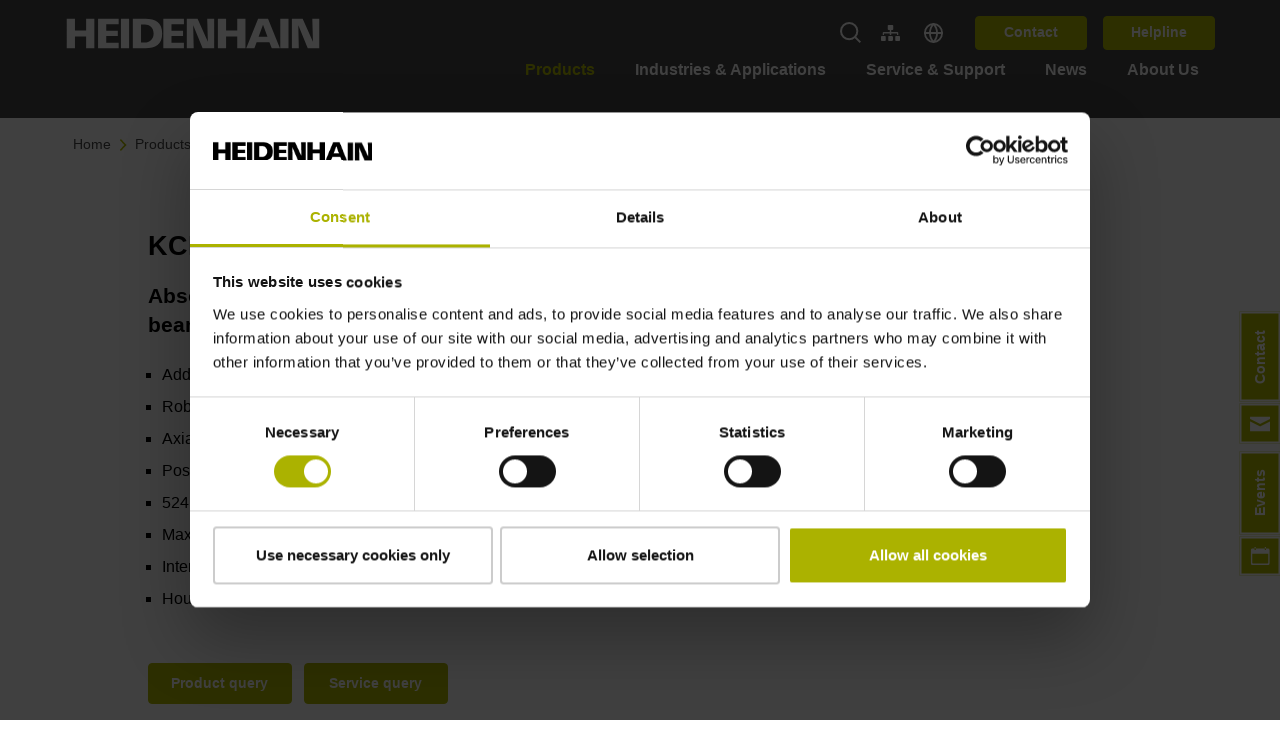

--- FILE ---
content_type: text/css; charset=utf-8
request_url: https://www.heidenhain.pt/typo3conf/ext/sitepackage/Resources/Public/Js/dist/assets/video-MPmJtGs5.css
body_size: -108
content:
.video .flowplayer{display:block}


--- FILE ---
content_type: application/javascript; charset=utf-8
request_url: https://www.heidenhain.pt/typo3conf/ext/sitepackage/Resources/Public/Js/dist/assets/ProductFilterListSplit-BU51n038.js
body_size: 32085
content:
import{j as v,r as k,a as Yt,R as T}from"./index-Cgxhk2ZS.js";import{_ as Kt,c as Ln,i as tt,d as jn,f as Ve,g as Tn,h as nt,j as Vn,k as Nn,l as kn,n as _n,o as Fn,p as $n,q as Hn,m as fe,r as Un,s as zn,w as Wn,x as E,v as Ae,y as Bn,z as Gn,u as Yn,S as Kn,e as Xn,P as Qn,a as Zn,t as qn,b as Jn}from"./usePagination-SZIS36Eq.js";import{g as Me}from"./_commonjsHelpers-BosuxZz1.js";import{i as er}from"./isSymbol-DHcJv6te.js";import{t as tr}from"./toNumber-OUaWPfBq.js";import{c as xe}from"./index-DIe2C7eQ.js";import{u as Ne}from"./useTranslation-BvyW4IZ-.js";import{B as nr}from"./Button-nWGNMOc2.js";function rr(n){return n&&n.length?n[0]:void 0}var ar=rr;const ut=Me(ar);var ir=Kt;function or(n,e){var r;return ir(n,function(a,t,i){return r=e(a,t,i),!r}),!!r}var sr=or,lr=Ln,ur=tt,cr=jn,fr=er;function pr(n,e,r){if(!fr(r))return!1;var a=typeof e;return(a=="number"?ur(r)&&cr(e,r.length):a=="string"&&e in r)?lr(r[e],n):!1}var dr=pr,hr=Tn,mr=Ve,vr=sr,gr=nt,br=dr;function yr(n,e,r){var a=gr(n)?hr:vr;return r&&br(n,e,r)&&(e=void 0),a(n,mr(e))}var Sr=yr;const Xt=Me(Sr),Or=({tableAttributes:n})=>v.jsx("div",{className:"px-4 py-3 d-none d-md-flex product-table-header","data-testid":"product-table-header",children:n.map((e,r)=>v.jsx("div",{children:v.jsx("div",{className:"font-weight-bold",children:e})},e||r))});var xr=Vn,wr=Nn,Cr=kn,Pr=nt,Ir=tt,Mr=_n,Er=Fn,Rr=$n,Ar="[object Map]",Dr="[object Set]",Lr=Object.prototype,jr=Lr.hasOwnProperty;function Tr(n){if(n==null)return!0;if(Ir(n)&&(Pr(n)||typeof n=="string"||typeof n.splice=="function"||Mr(n)||Rr(n)||Cr(n)))return!n.length;var e=wr(n);if(e==Ar||e==Dr)return!n.size;if(Er(n))return!xr(n).length;for(var r in n)if(jr.call(n,r))return!1;return!0}var Vr=Tr;const Qt=Me(Vr);var Nr=Ve,kr=tt,_r=Hn;function Fr(n){return function(e,r,a){var t=Object(e);if(!kr(e)){var i=Nr(r);e=_r(e),r=function(l){return i(t[l],l,t)}}var s=n(e,r,a);return s>-1?t[i?e[s]:s]:void 0}}var $r=Fr;function Hr(n,e,r,a){for(var t=n.length,i=r+(a?1:-1);a?i--:++i<t;)if(e(n[i],i,n))return i;return-1}var Ur=Hr,zr=tr,ct=1/0,Wr=17976931348623157e292;function Br(n){if(!n)return n===0?n:0;if(n=zr(n),n===ct||n===-ct){var e=n<0?-1:1;return e*Wr}return n===n?n:0}var Gr=Br,Yr=Gr;function Kr(n){var e=Yr(n),r=e%1;return e===e?r?e-r:e:0}var Xr=Kr,Qr=Ur,Zr=Ve,qr=Xr,Jr=Math.max;function ea(n,e,r){var a=n==null?0:n.length;if(!a)return-1;var t=r==null?0:qr(r);return t<0&&(t=Jr(a+t,0)),Qr(n,Zr(e),t)}var ta=ea,na=$r,ra=ta,aa=na(ra),ia=aa;const ft=Me(ia);function oa(n){for(var e=-1,r=n==null?0:n.length,a=0,t=[];++e<r;){var i=n[e];i&&(t[a++]=i)}return t}var sa=oa;const Zt=Me(sa);function la(n,e,r,a){for(var t=-1,i=n==null?0:n.length;++t<i;){var s=n[t];e(a,s,r(s),n)}return a}var ua=la,ca=Kt;function fa(n,e,r,a){return ca(n,function(t,i,s){e(a,t,r(t),s)}),a}var pa=fa,da=ua,ha=pa,ma=Ve,va=nt;function ga(n,e){return function(r,a){var t=va(r)?da:ha,i=e?e():{};return t(r,n,ma(a),i)}}var ba=ga,ya=ba,Sa=ya(function(n,e,r){n[r?0:1].push(e)},function(){return[[],[]]}),Oa=Sa;const xa=Me(Oa),wa=n=>fe(n.values,({value_int:r,value_string:a})=>({value:r,label:a,id:n.feature_uid}));function we(n,e){if(n==null)return{};var r,a,t=Un(n,e);if(Object.getOwnPropertySymbols){var i=Object.getOwnPropertySymbols(n);for(a=0;a<i.length;a++)r=i[a],e.indexOf(r)===-1&&{}.propertyIsEnumerable.call(n,r)&&(t[r]=n[r])}return t}function Ca(n){if(Array.isArray(n))return n}function Pa(n,e){var r=n==null?null:typeof Symbol<"u"&&n[Symbol.iterator]||n["@@iterator"];if(r!=null){var a,t,i,s,l=[],o=!0,u=!1;try{if(i=(r=r.call(n)).next,e!==0)for(;!(o=(a=i.call(r)).done)&&(l.push(a.value),l.length!==e);o=!0);}catch(c){u=!0,t=c}finally{try{if(!o&&r.return!=null&&(s=r.return(),Object(s)!==s))return}finally{if(u)throw t}}return l}}function Ke(n,e){(e==null||e>n.length)&&(e=n.length);for(var r=0,a=Array(e);r<e;r++)a[r]=n[r];return a}function qt(n,e){if(n){if(typeof n=="string")return Ke(n,e);var r={}.toString.call(n).slice(8,-1);return r==="Object"&&n.constructor&&(r=n.constructor.name),r==="Map"||r==="Set"?Array.from(n):r==="Arguments"||/^(?:Ui|I)nt(?:8|16|32)(?:Clamped)?Array$/.test(r)?Ke(n,e):void 0}}function Ia(){throw new TypeError("Invalid attempt to destructure non-iterable instance.\nIn order to be iterable, non-array objects must have a [Symbol.iterator]() method.")}function pt(n,e){return Ca(n)||Pa(n,e)||qt(n,e)||Ia()}function Ma(n){if(Array.isArray(n))return Ke(n)}function Ea(n){if(typeof Symbol<"u"&&n[Symbol.iterator]!=null||n["@@iterator"]!=null)return Array.from(n)}function Ra(){throw new TypeError("Invalid attempt to spread non-iterable instance.\nIn order to be iterable, non-array objects must have a [Symbol.iterator]() method.")}function Aa(n){return Ma(n)||Ea(n)||qt(n)||Ra()}function pe(n){"@babel/helpers - typeof";return pe=typeof Symbol=="function"&&typeof Symbol.iterator=="symbol"?function(e){return typeof e}:function(e){return e&&typeof Symbol=="function"&&e.constructor===Symbol&&e!==Symbol.prototype?"symbol":typeof e},pe(n)}function Da(n,e){if(pe(n)!="object"||!n)return n;var r=n[Symbol.toPrimitive];if(r!==void 0){var a=r.call(n,e);if(pe(a)!="object")return a;throw new TypeError("@@toPrimitive must return a primitive value.")}return String(n)}function Jt(n){var e=Da(n,"string");return pe(e)=="symbol"?e:e+""}function te(n,e,r){return(e=Jt(e))in n?Object.defineProperty(n,e,{value:r,enumerable:!0,configurable:!0,writable:!0}):n[e]=r,n}function be(n,e){if(!(n instanceof e))throw new TypeError("Cannot call a class as a function")}function La(n,e){for(var r=0;r<e.length;r++){var a=e[r];a.enumerable=a.enumerable||!1,a.configurable=!0,"value"in a&&(a.writable=!0),Object.defineProperty(n,Jt(a.key),a)}}function ye(n,e,r){return e&&La(n.prototype,e),Object.defineProperty(n,"prototype",{writable:!1}),n}function Xe(n){if(n===void 0)throw new ReferenceError("this hasn't been initialised - super() hasn't been called");return n}function Se(n,e){if(typeof e!="function"&&e!==null)throw new TypeError("Super expression must either be null or a function");n.prototype=Object.create(e&&e.prototype,{constructor:{value:n,writable:!0,configurable:!0}}),Object.defineProperty(n,"prototype",{writable:!1}),e&&zn(n,e)}function Ce(n,e){if(e&&(pe(e)=="object"||typeof e=="function"))return e;if(e!==void 0)throw new TypeError("Derived constructors may only return object or undefined");return Xe(n)}function ne(n){return ne=Object.setPrototypeOf?Object.getPrototypeOf.bind():function(e){return e.__proto__||Object.getPrototypeOf(e)},ne(n)}var dt=Number.isNaN||function(e){return typeof e=="number"&&e!==e};function ja(n,e){return!!(n===e||dt(n)&&dt(e))}function Ta(n,e){if(n.length!==e.length)return!1;for(var r=0;r<n.length;r++)if(!ja(n[r],e[r]))return!1;return!0}function ht(n,e){e===void 0&&(e=Ta);var r,a=[],t,i=!1;function s(){for(var l=[],o=0;o<arguments.length;o++)l[o]=arguments[o];return i&&r===this&&e(l,a)||(t=n.apply(this,l),i=!0,r=this,a=l),t}return s}function Va(n){if(n.sheet)return n.sheet;for(var e=0;e<document.styleSheets.length;e++)if(document.styleSheets[e].ownerNode===n)return document.styleSheets[e]}function Na(n){var e=document.createElement("style");return e.setAttribute("data-emotion",n.key),n.nonce!==void 0&&e.setAttribute("nonce",n.nonce),e.appendChild(document.createTextNode("")),e}var ka=function(){function n(r){this.isSpeedy=r.speedy===void 0?!0:r.speedy,this.tags=[],this.ctr=0,this.nonce=r.nonce,this.key=r.key,this.container=r.container,this.before=null}var e=n.prototype;return e.insert=function(a){if(this.ctr%(this.isSpeedy?65e3:1)===0){var t=Na(this),i;this.tags.length===0?i=this.before:i=this.tags[this.tags.length-1].nextSibling,this.container.insertBefore(t,i),this.tags.push(t)}var s=this.tags[this.tags.length-1];if(this.isSpeedy){var l=Va(s);try{var o=a.charCodeAt(1)===105&&a.charCodeAt(0)===64;l.insertRule(a,o?0:l.cssRules.length)}catch(u){}}else s.appendChild(document.createTextNode(a));this.ctr++},e.flush=function(){this.tags.forEach(function(a){return a.parentNode.removeChild(a)}),this.tags=[],this.ctr=0},n}();function _a(n){function e(O,S,b,P,f){for(var N=0,m=0,ee=0,H=0,G,A,se=0,ce=0,w,U=w=G=0,j=0,B=0,Oe=0,q=0,Pe=b.length,me=Pe-1,le,I="",X="",ke="",_e="",ve;j<Pe;){if(A=b.charCodeAt(j),j===me&&m+H+ee+N!==0&&(m!==0&&(A=m===47?10:47),H=ee=N=0,Pe++,me++),m+H+ee+N===0){if(j===me&&(0<B&&(I=I.replace(d,"")),0<I.trim().length)){switch(A){case 32:case 9:case 59:case 13:case 10:break;default:I+=b.charAt(j)}A=59}switch(A){case 123:for(I=I.trim(),G=I.charCodeAt(0),w=1,q=++j;j<Pe;){switch(A=b.charCodeAt(j)){case 123:w++;break;case 125:w--;break;case 47:switch(A=b.charCodeAt(j+1)){case 42:case 47:e:{for(U=j+1;U<me;++U)switch(b.charCodeAt(U)){case 47:if(A===42&&b.charCodeAt(U-1)===42&&j+2!==U){j=U+1;break e}break;case 10:if(A===47){j=U+1;break e}}j=U}}break;case 91:A++;case 40:A++;case 34:case 39:for(;j++<me&&b.charCodeAt(j)!==A;);}if(w===0)break;j++}switch(w=b.substring(q,j),G===0&&(G=(I=I.replace(p,"").trim()).charCodeAt(0)),G){case 64:switch(0<B&&(I=I.replace(d,"")),A=I.charCodeAt(1),A){case 100:case 109:case 115:case 45:B=S;break;default:B=ae}if(w=e(S,B,w,A,f+1),q=w.length,0<ie&&(B=r(ae,I,Oe),ve=l(3,w,B,S,$,V,q,A,f,P),I=B.join(""),ve!==void 0&&(q=(w=ve.trim()).length)===0&&(A=0,w="")),0<q)switch(A){case 115:I=I.replace(Y,s);case 100:case 109:case 45:w=I+"{"+w+"}";break;case 107:I=I.replace(M,"$1 $2"),w=I+"{"+w+"}",w=K===1||K===2&&i("@"+w,3)?"@-webkit-"+w+"@"+w:"@"+w;break;default:w=I+w,P===112&&(w=(X+=w,""))}else w="";break;default:w=e(S,r(S,I,Oe),w,P,f+1)}ke+=w,w=Oe=B=U=G=0,I="",A=b.charCodeAt(++j);break;case 125:case 59:if(I=(0<B?I.replace(d,""):I).trim(),1<(q=I.length))switch(U===0&&(G=I.charCodeAt(0),G===45||96<G&&123>G)&&(q=(I=I.replace(" ",":")).length),0<ie&&(ve=l(1,I,S,O,$,V,X.length,P,f,P))!==void 0&&(q=(I=ve.trim()).length)===0&&(I="\0\0"),G=I.charCodeAt(0),A=I.charCodeAt(1),G){case 0:break;case 64:if(A===105||A===99){_e+=I+b.charAt(j);break}default:I.charCodeAt(q-1)!==58&&(X+=t(I,G,A,I.charCodeAt(2)))}Oe=B=U=G=0,I="",A=b.charCodeAt(++j)}}switch(A){case 13:case 10:m===47?m=0:1+G===0&&P!==107&&0<I.length&&(B=1,I+="\0"),0<ie*de&&l(0,I,S,O,$,V,X.length,P,f,P),V=1,$++;break;case 59:case 125:if(m+H+ee+N===0){V++;break}default:switch(V++,le=b.charAt(j),A){case 9:case 32:if(H+N+m===0)switch(se){case 44:case 58:case 9:case 32:le="";break;default:A!==32&&(le=" ")}break;case 0:le="\\0";break;case 12:le="\\f";break;case 11:le="\\v";break;case 38:H+m+N===0&&(B=Oe=1,le="\f"+le);break;case 108:if(H+m+N+Z===0&&0<U)switch(j-U){case 2:se===112&&b.charCodeAt(j-3)===58&&(Z=se);case 8:ce===111&&(Z=ce)}break;case 58:H+m+N===0&&(U=j);break;case 44:m+ee+H+N===0&&(B=1,le+="\r");break;case 34:case 39:m===0&&(H=H===A?0:H===0?A:H);break;case 91:H+m+ee===0&&N++;break;case 93:H+m+ee===0&&N--;break;case 41:H+m+N===0&&ee--;break;case 40:if(H+m+N===0){if(G===0)switch(2*se+3*ce){case 533:break;default:G=1}ee++}break;case 64:m+ee+H+N+U+w===0&&(w=1);break;case 42:case 47:if(!(0<H+N+ee))switch(m){case 0:switch(2*A+3*b.charCodeAt(j+1)){case 235:m=47;break;case 220:q=j,m=42}break;case 42:A===47&&se===42&&q+2!==j&&(b.charCodeAt(q+2)===33&&(X+=b.substring(q,j+1)),le="",m=0)}}m===0&&(I+=le)}ce=se,se=A,j++}if(q=X.length,0<q){if(B=S,0<ie&&(ve=l(2,X,B,O,$,V,q,P,f,P),ve!==void 0&&(X=ve).length===0))return _e+X+ke;if(X=B.join(",")+"{"+X+"}",K*Z!==0){switch(K!==2||i(X,2)||(Z=0),Z){case 111:X=X.replace(_,":-moz-$1")+X;break;case 112:X=X.replace(F,"::-webkit-input-$1")+X.replace(F,"::-moz-$1")+X.replace(F,":-ms-input-$1")+X}Z=0}}return _e+X+ke}function r(O,S,b){var P=S.trim().split(x);S=P;var f=P.length,N=O.length;switch(N){case 0:case 1:var m=0;for(O=N===0?"":O[0]+" ";m<f;++m)S[m]=a(O,S[m],b).trim();break;default:var ee=m=0;for(S=[];m<f;++m)for(var H=0;H<N;++H)S[ee++]=a(O[H]+" ",P[m],b).trim()}return S}function a(O,S,b){var P=S.charCodeAt(0);switch(33>P&&(P=(S=S.trim()).charCodeAt(0)),P){case 38:return S.replace(R,"$1"+O.trim());case 58:return O.trim()+S.replace(R,"$1"+O.trim());default:if(0<1*b&&0<S.indexOf("\f"))return S.replace(R,(O.charCodeAt(0)===58?"":"$1")+O.trim())}return O+S}function t(O,S,b,P){var f=O+";",N=2*S+3*b+4*P;if(N===944){O=f.indexOf(":",9)+1;var m=f.substring(O,f.length-1).trim();return m=f.substring(0,O).trim()+m+";",K===1||K===2&&i(m,1)?"-webkit-"+m+m:m}if(K===0||K===2&&!i(f,1))return f;switch(N){case 1015:return f.charCodeAt(10)===97?"-webkit-"+f+f:f;case 951:return f.charCodeAt(3)===116?"-webkit-"+f+f:f;case 963:return f.charCodeAt(5)===110?"-webkit-"+f+f:f;case 1009:if(f.charCodeAt(4)!==100)break;case 969:case 942:return"-webkit-"+f+f;case 978:return"-webkit-"+f+"-moz-"+f+f;case 1019:case 983:return"-webkit-"+f+"-moz-"+f+"-ms-"+f+f;case 883:if(f.charCodeAt(8)===45)return"-webkit-"+f+f;if(0<f.indexOf("image-set(",11))return f.replace(Q,"$1-webkit-$2")+f;break;case 932:if(f.charCodeAt(4)===45)switch(f.charCodeAt(5)){case 103:return"-webkit-box-"+f.replace("-grow","")+"-webkit-"+f+"-ms-"+f.replace("grow","positive")+f;case 115:return"-webkit-"+f+"-ms-"+f.replace("shrink","negative")+f;case 98:return"-webkit-"+f+"-ms-"+f.replace("basis","preferred-size")+f}return"-webkit-"+f+"-ms-"+f+f;case 964:return"-webkit-"+f+"-ms-flex-"+f+f;case 1023:if(f.charCodeAt(8)!==99)break;return m=f.substring(f.indexOf(":",15)).replace("flex-","").replace("space-between","justify"),"-webkit-box-pack"+m+"-webkit-"+f+"-ms-flex-pack"+m+f;case 1005:return g.test(f)?f.replace(h,":-webkit-")+f.replace(h,":-moz-")+f:f;case 1e3:switch(m=f.substring(13).trim(),S=m.indexOf("-")+1,m.charCodeAt(0)+m.charCodeAt(S)){case 226:m=f.replace(D,"tb");break;case 232:m=f.replace(D,"tb-rl");break;case 220:m=f.replace(D,"lr");break;default:return f}return"-webkit-"+f+"-ms-"+m+f;case 1017:if(f.indexOf("sticky",9)===-1)break;case 975:switch(S=(f=O).length-10,m=(f.charCodeAt(S)===33?f.substring(0,S):f).substring(O.indexOf(":",7)+1).trim(),N=m.charCodeAt(0)+(m.charCodeAt(7)|0)){case 203:if(111>m.charCodeAt(8))break;case 115:f=f.replace(m,"-webkit-"+m)+";"+f;break;case 207:case 102:f=f.replace(m,"-webkit-"+(102<N?"inline-":"")+"box")+";"+f.replace(m,"-webkit-"+m)+";"+f.replace(m,"-ms-"+m+"box")+";"+f}return f+";";case 938:if(f.charCodeAt(5)===45)switch(f.charCodeAt(6)){case 105:return m=f.replace("-items",""),"-webkit-"+f+"-webkit-box-"+m+"-ms-flex-"+m+f;case 115:return"-webkit-"+f+"-ms-flex-item-"+f.replace(re,"")+f;default:return"-webkit-"+f+"-ms-flex-line-pack"+f.replace("align-content","").replace(re,"")+f}break;case 973:case 989:if(f.charCodeAt(3)!==45||f.charCodeAt(4)===122)break;case 931:case 953:if(z.test(O)===!0)return(m=O.substring(O.indexOf(":")+1)).charCodeAt(0)===115?t(O.replace("stretch","fill-available"),S,b,P).replace(":fill-available",":stretch"):f.replace(m,"-webkit-"+m)+f.replace(m,"-moz-"+m.replace("fill-",""))+f;break;case 962:if(f="-webkit-"+f+(f.charCodeAt(5)===102?"-ms-"+f:"")+f,b+P===211&&f.charCodeAt(13)===105&&0<f.indexOf("transform",10))return f.substring(0,f.indexOf(";",27)+1).replace(y,"$1-webkit-$2")+f}return f}function i(O,S){var b=O.indexOf(S===1?":":"{"),P=O.substring(0,S!==3?b:10);return b=O.substring(b+1,O.length-1),oe(S!==2?P:P.replace(L,"$1"),b,S)}function s(O,S){var b=t(S,S.charCodeAt(0),S.charCodeAt(1),S.charCodeAt(2));return b!==S+";"?b.replace(W," or ($1)").substring(4):"("+S+")"}function l(O,S,b,P,f,N,m,ee,H,G){for(var A=0,se=S,ce;A<ie;++A)switch(ce=ue[A].call(c,O,se,b,P,f,N,m,ee,H,G)){case void 0:case!1:case!0:case null:break;default:se=ce}if(se!==S)return se}function o(O){switch(O){case void 0:case null:ie=ue.length=0;break;default:if(typeof O=="function")ue[ie++]=O;else if(typeof O=="object")for(var S=0,b=O.length;S<b;++S)o(O[S]);else de=!!O|0}return o}function u(O){return O=O.prefix,O!==void 0&&(oe=null,O?typeof O!="function"?K=1:(K=2,oe=O):K=0),u}function c(O,S){var b=O;if(33>b.charCodeAt(0)&&(b=b.trim()),he=b,b=[he],0<ie){var P=l(-1,S,b,b,$,V,0,0,0,0);P!==void 0&&typeof P=="string"&&(S=P)}var f=e(ae,b,S,0,0);return 0<ie&&(P=l(-2,f,b,b,$,V,f.length,0,0,0),P!==void 0&&(f=P)),he="",Z=0,V=$=1,f}var p=/^\0+/g,d=/[\0\r\f]/g,h=/: */g,g=/zoo|gra/,y=/([,: ])(transform)/g,x=/,\r+?/g,R=/([\t\r\n ])*\f?&/g,M=/@(k\w+)\s*(\S*)\s*/,F=/::(place)/g,_=/:(read-only)/g,D=/[svh]\w+-[tblr]{2}/,Y=/\(\s*(.*)\s*\)/g,W=/([\s\S]*?);/g,re=/-self|flex-/g,L=/[^]*?(:[rp][el]a[\w-]+)[^]*/,z=/stretch|:\s*\w+\-(?:conte|avail)/,Q=/([^-])(image-set\()/,V=1,$=1,Z=0,K=1,ae=[],ue=[],ie=0,oe=null,de=0,he="";return c.use=o,c.set=u,n!==void 0&&u(n),c}var Qe="/*|*/",Fa=Qe+"}";function $a(n){n&&Le.current.insert(n+"}")}var Le={current:null},Ha=function(e,r,a,t,i,s,l,o,u,c){switch(e){case 1:{switch(r.charCodeAt(0)){case 64:return Le.current.insert(r+";"),"";case 108:if(r.charCodeAt(2)===98)return""}break}case 2:{if(o===0)return r+Qe;break}case 3:switch(o){case 102:case 112:return Le.current.insert(a[0]+r),"";default:return r+(c===0?Qe:"")}case-2:r.split(Fa).forEach($a)}},Ua=function(e){e===void 0&&(e={});var r=e.key||"css",a;e.prefix!==void 0&&(a={prefix:e.prefix});var t=new _a(a),i={},s;{s=e.container||document.head;var l=document.querySelectorAll("style[data-emotion-"+r+"]");Array.prototype.forEach.call(l,function(c){var p=c.getAttribute("data-emotion-"+r);p.split(" ").forEach(function(d){i[d]=!0}),c.parentNode!==s&&s.appendChild(c)})}var o;t.use(e.stylisPlugins)(Ha),o=function(p,d,h,g){var y=d.name;Le.current=h,t(p,d.styles),g&&(u.inserted[y]=!0)};var u={key:r,sheet:new ka({key:r,container:s,nonce:e.nonce,speedy:e.speedy}),nonce:e.nonce,inserted:i,registered:{},insert:o};return u},za=!0;function en(n,e,r){var a="";return r.split(" ").forEach(function(t){n[t]!==void 0?e.push(n[t]):a+=t+" "}),a}var tn=function(e,r,a){var t=e.key+"-"+r.name;if((a===!1||za===!1)&&e.registered[t]===void 0&&(e.registered[t]=r.styles),e.inserted[r.name]===void 0){var i=r;do e.insert("."+t,i,e.sheet,!0),i=i.next;while(i!==void 0)}};function Wa(n){for(var e=0,r,a=0,t=n.length;t>=4;++a,t-=4)r=n.charCodeAt(a)&255|(n.charCodeAt(++a)&255)<<8|(n.charCodeAt(++a)&255)<<16|(n.charCodeAt(++a)&255)<<24,r=(r&65535)*1540483477+((r>>>16)*59797<<16),r^=r>>>24,e=(r&65535)*1540483477+((r>>>16)*59797<<16)^(e&65535)*1540483477+((e>>>16)*59797<<16);switch(t){case 3:e^=(n.charCodeAt(a+2)&255)<<16;case 2:e^=(n.charCodeAt(a+1)&255)<<8;case 1:e^=n.charCodeAt(a)&255,e=(e&65535)*1540483477+((e>>>16)*59797<<16)}return e^=e>>>13,e=(e&65535)*1540483477+((e>>>16)*59797<<16),((e^e>>>15)>>>0).toString(36)}var Ba={animationIterationCount:1,borderImageOutset:1,borderImageSlice:1,borderImageWidth:1,boxFlex:1,boxFlexGroup:1,boxOrdinalGroup:1,columnCount:1,columns:1,flex:1,flexGrow:1,flexPositive:1,flexShrink:1,flexNegative:1,flexOrder:1,gridRow:1,gridRowEnd:1,gridRowSpan:1,gridRowStart:1,gridColumn:1,gridColumnEnd:1,gridColumnSpan:1,gridColumnStart:1,msGridRow:1,msGridRowSpan:1,msGridColumn:1,msGridColumnSpan:1,fontWeight:1,lineHeight:1,opacity:1,order:1,orphans:1,tabSize:1,widows:1,zIndex:1,zoom:1,WebkitLineClamp:1,fillOpacity:1,floodOpacity:1,stopOpacity:1,strokeDasharray:1,strokeDashoffset:1,strokeMiterlimit:1,strokeOpacity:1,strokeWidth:1};function Ga(n){var e={};return function(r){return e[r]===void 0&&(e[r]=n(r)),e[r]}}var Ya=/[A-Z]|^ms/g,Ka=/_EMO_([^_]+?)_([^]*?)_EMO_/g,nn=function(e){return e.charCodeAt(1)===45},mt=function(e){return e!=null&&typeof e!="boolean"},Fe=Ga(function(n){return nn(n)?n:n.replace(Ya,"-$&").toLowerCase()}),vt=function(e,r){switch(e){case"animation":case"animationName":if(typeof r=="string")return r.replace(Ka,function(a,t,i){return ge={name:t,styles:i,next:ge},t})}return Ba[e]!==1&&!nn(e)&&typeof r=="number"&&r!==0?r+"px":r};function je(n,e,r,a){if(r==null)return"";if(r.__emotion_styles!==void 0)return r;switch(typeof r){case"boolean":return"";case"object":{if(r.anim===1)return ge={name:r.name,styles:r.styles,next:ge},r.name;if(r.styles!==void 0){var t=r.next;if(t!==void 0)for(;t!==void 0;)ge={name:t.name,styles:t.styles,next:ge},t=t.next;var i=r.styles+";";return i}return Xa(n,e,r)}}if(e==null)return r;var s=e[r];return s!==void 0&&!a?s:r}function Xa(n,e,r){var a="";if(Array.isArray(r))for(var t=0;t<r.length;t++)a+=je(n,e,r[t],!1);else for(var i in r){var s=r[i];if(typeof s!="object")e!=null&&e[s]!==void 0?a+=i+"{"+e[s]+"}":mt(s)&&(a+=Fe(i)+":"+vt(i,s)+";");else if(Array.isArray(s)&&typeof s[0]=="string"&&(e==null||e[s[0]]===void 0))for(var l=0;l<s.length;l++)mt(s[l])&&(a+=Fe(i)+":"+vt(i,s[l])+";");else{var o=je(n,e,s,!1);switch(i){case"animation":case"animationName":{a+=Fe(i)+":"+o+";";break}default:a+=i+"{"+o+"}"}}}return a}var gt=/label:\s*([^\s;\n{]+)\s*;/g,ge,rt=function(e,r,a){if(e.length===1&&typeof e[0]=="object"&&e[0]!==null&&e[0].styles!==void 0)return e[0];var t=!0,i="";ge=void 0;var s=e[0];s==null||s.raw===void 0?(t=!1,i+=je(a,r,s,!1)):i+=s[0];for(var l=1;l<e.length;l++)i+=je(a,r,e[l],i.charCodeAt(i.length-1)===46),t&&(i+=s[l]);gt.lastIndex=0;for(var o="",u;(u=gt.exec(i))!==null;)o+="-"+u[1];var c=Wa(i)+o;return{name:c,styles:i,next:ge}},at=Object.prototype.hasOwnProperty,rn=k.createContext(typeof HTMLElement<"u"?Ua():null),an=k.createContext({});rn.Provider;var on=function(e){var r=function(t,i){return k.createElement(rn.Consumer,null,function(s){return e(t,s,i)})};return k.forwardRef(r)},Ze="__EMOTION_TYPE_PLEASE_DO_NOT_USE__",Qa=function(e,r){var a={};for(var t in r)at.call(r,t)&&(a[t]=r[t]);return a[Ze]=e,a},Za=function(){return null},bt=function(e,r,a,t){var i=a===null?r.css:r.css(a);typeof i=="string"&&e.registered[i]!==void 0&&(i=e.registered[i]);var s=r[Ze],l=[i],o="";typeof r.className=="string"?o=en(e.registered,l,r.className):r.className!=null&&(o=r.className+" ");var u=rt(l);tn(e,u,typeof s=="string"),o+=e.key+"-"+u.name;var c={};for(var p in r)at.call(r,p)&&p!=="css"&&p!==Ze&&(c[p]=r[p]);c.ref=t,c.className=o;var d=k.createElement(s,c),h=k.createElement(Za,null);return k.createElement(k.Fragment,null,h,d)},qa=on(function(n,e,r){return typeof n.css=="function"?k.createElement(an.Consumer,null,function(a){return bt(e,n,a,r)}):bt(e,n,null,r)});function it(){for(var n=arguments.length,e=new Array(n),r=0;r<n;r++)e[r]=arguments[r];return rt(e)}var C=function(e,r){var a=arguments;if(r==null||!at.call(r,"css"))return k.createElement.apply(void 0,a);var t=a.length,i=new Array(t);i[0]=qa,i[1]=Qa(e,r);for(var s=2;s<t;s++)i[s]=a[s];return k.createElement.apply(null,i)},Ja=function(){var e=it.apply(void 0,arguments),r="animation-"+e.name;return{name:r,styles:"@keyframes "+r+"{"+e.styles+"}",anim:1,toString:function(){return"_EMO_"+this.name+"_"+this.styles+"_EMO_"}}},ei=function n(e){for(var r=e.length,a=0,t="";a<r;a++){var i=e[a];if(i!=null){var s=void 0;switch(typeof i){case"boolean":break;case"object":{if(Array.isArray(i))s=n(i);else{s="";for(var l in i)i[l]&&l&&(s&&(s+=" "),s+=l)}break}default:s=i}s&&(t&&(t+=" "),t+=s)}}return t};function ti(n,e,r){var a=[],t=en(n,a,r);return a.length<2?r:t+e(a)}var ni=function(){return null},ri=on(function(n,e){return k.createElement(an.Consumer,null,function(r){var a=!1,t=function(){for(var c=arguments.length,p=new Array(c),d=0;d<c;d++)p[d]=arguments[d];var h=rt(p,e.registered);return tn(e,h,!1),e.key+"-"+h.name},i=function(){for(var c=arguments.length,p=new Array(c),d=0;d<c;d++)p[d]=arguments[d];return ti(e.registered,t,ei(p))},s={css:t,cx:i,theme:r},l=n.children(s);a=!0;var o=k.createElement(ni,null);return k.createElement(k.Fragment,null,o,l)})});function ai(n,e){return e||(e=n.slice(0)),Object.freeze(Object.defineProperties(n,{raw:{value:Object.freeze(e)}}))}var sn={};Object.defineProperty(sn,"__esModule",{value:!0});var $e=Object.assign||function(n){for(var e=1;e<arguments.length;e++){var r=arguments[e];for(var a in r)Object.prototype.hasOwnProperty.call(r,a)&&(n[a]=r[a])}return n},yt=function(){function n(e,r){for(var a=0;a<r.length;a++){var t=r[a];t.enumerable=t.enumerable||!1,t.configurable=!0,"value"in t&&(t.writable=!0),Object.defineProperty(e,t.key,t)}}return function(e,r,a){return r&&n(e.prototype,r),a&&n(e,a),e}}(),ln=k,Ee=un(ln),ii=Wn,J=un(ii);function un(n){return n&&n.__esModule?n:{default:n}}function oi(n,e){var r={};for(var a in n)e.indexOf(a)>=0||Object.prototype.hasOwnProperty.call(n,a)&&(r[a]=n[a]);return r}function si(n,e){if(!(n instanceof e))throw new TypeError("Cannot call a class as a function")}function li(n,e){if(!n)throw new ReferenceError("this hasn't been initialised - super() hasn't been called");return e&&(typeof e=="object"||typeof e=="function")?e:n}function ui(n,e){if(typeof e!="function"&&e!==null)throw new TypeError("Super expression must either be null or a function, not "+typeof e);n.prototype=Object.create(e&&e.prototype,{constructor:{value:n,enumerable:!1,writable:!0,configurable:!0}}),e&&(Object.setPrototypeOf?Object.setPrototypeOf(n,e):n.__proto__=e)}var St={position:"absolute",top:0,left:0,visibility:"hidden",height:0,overflow:"scroll",whiteSpace:"pre"},ci=["extraWidth","injectStyles","inputClassName","inputRef","inputStyle","minWidth","onAutosize","placeholderIsMinWidth"],fi=function(e){return ci.forEach(function(r){return delete e[r]}),e},Ot=function(e,r){r.style.fontSize=e.fontSize,r.style.fontFamily=e.fontFamily,r.style.fontWeight=e.fontWeight,r.style.fontStyle=e.fontStyle,r.style.letterSpacing=e.letterSpacing,r.style.textTransform=e.textTransform},cn=typeof window<"u"&&window.navigator?/MSIE |Trident\/|Edge\//.test(window.navigator.userAgent):!1,xt=function(){return cn?"_"+Math.random().toString(36).substr(2,12):void 0},ot=function(n){ui(e,n),yt(e,null,[{key:"getDerivedStateFromProps",value:function(a,t){var i=a.id;return i!==t.prevId?{inputId:i||xt(),prevId:i}:null}}]);function e(r){si(this,e);var a=li(this,(e.__proto__||Object.getPrototypeOf(e)).call(this,r));return a.inputRef=function(t){a.input=t,typeof a.props.inputRef=="function"&&a.props.inputRef(t)},a.placeHolderSizerRef=function(t){a.placeHolderSizer=t},a.sizerRef=function(t){a.sizer=t},a.state={inputWidth:r.minWidth,inputId:r.id||xt(),prevId:r.id},a}return yt(e,[{key:"componentDidMount",value:function(){this.mounted=!0,this.copyInputStyles(),this.updateInputWidth()}},{key:"componentDidUpdate",value:function(a,t){t.inputWidth!==this.state.inputWidth&&typeof this.props.onAutosize=="function"&&this.props.onAutosize(this.state.inputWidth),this.updateInputWidth()}},{key:"componentWillUnmount",value:function(){this.mounted=!1}},{key:"copyInputStyles",value:function(){if(!(!this.mounted||!window.getComputedStyle)){var a=this.input&&window.getComputedStyle(this.input);a&&(Ot(a,this.sizer),this.placeHolderSizer&&Ot(a,this.placeHolderSizer))}}},{key:"updateInputWidth",value:function(){if(!(!this.mounted||!this.sizer||typeof this.sizer.scrollWidth>"u")){var a=void 0;this.props.placeholder&&(!this.props.value||this.props.value&&this.props.placeholderIsMinWidth)?a=Math.max(this.sizer.scrollWidth,this.placeHolderSizer.scrollWidth)+2:a=this.sizer.scrollWidth+2;var t=this.props.type==="number"&&this.props.extraWidth===void 0?16:parseInt(this.props.extraWidth)||0;a+=t,a<this.props.minWidth&&(a=this.props.minWidth),a!==this.state.inputWidth&&this.setState({inputWidth:a})}}},{key:"getInput",value:function(){return this.input}},{key:"focus",value:function(){this.input.focus()}},{key:"blur",value:function(){this.input.blur()}},{key:"select",value:function(){this.input.select()}},{key:"renderStyles",value:function(){var a=this.props.injectStyles;return cn&&a?Ee.default.createElement("style",{dangerouslySetInnerHTML:{__html:"input#"+this.state.inputId+"::-ms-clear {display: none;}"}}):null}},{key:"render",value:function(){var a=[this.props.defaultValue,this.props.value,""].reduce(function(l,o){return l!=null?l:o}),t=$e({},this.props.style);t.display||(t.display="inline-block");var i=$e({boxSizing:"content-box",width:this.state.inputWidth+"px"},this.props.inputStyle),s=oi(this.props,[]);return fi(s),s.className=this.props.inputClassName,s.id=this.state.inputId,s.style=i,Ee.default.createElement("div",{className:this.props.className,style:t},this.renderStyles(),Ee.default.createElement("input",$e({},s,{ref:this.inputRef})),Ee.default.createElement("div",{ref:this.sizerRef,style:St},a),this.props.placeholder?Ee.default.createElement("div",{ref:this.placeHolderSizerRef,style:St},this.props.placeholder):null)}}]),e}(ln.Component);ot.propTypes={className:J.default.string,defaultValue:J.default.any,extraWidth:J.default.oneOfType([J.default.number,J.default.string]),id:J.default.string,injectStyles:J.default.bool,inputClassName:J.default.string,inputRef:J.default.func,inputStyle:J.default.object,minWidth:J.default.oneOfType([J.default.number,J.default.string]),onAutosize:J.default.func,onChange:J.default.func,placeholder:J.default.string,placeholderIsMinWidth:J.default.bool,style:J.default.object,value:J.default.any};ot.defaultProps={minWidth:1,injectStyles:!0};var pi=sn.default=ot,fn=function(){};function di(n,e){return e?e[0]==="-"?n+e:n+"__"+e:n}function hi(n,e,r){var a=[r];if(e&&n)for(var t in e)e.hasOwnProperty(t)&&e[t]&&a.push("".concat(di(n,t)));return a.filter(function(i){return i}).map(function(i){return String(i).trim()}).join(" ")}var wt=function(e){return Array.isArray(e)?e.filter(Boolean):pe(e)==="object"&&e!==null?[e]:[]};function st(n){return[document.documentElement,document.body,window].indexOf(n)>-1}function pn(n){return st(n)?window.pageYOffset:n.scrollTop}function Te(n,e){if(st(n)){window.scrollTo(0,e);return}n.scrollTop=e}function mi(n){var e=getComputedStyle(n),r=e.position==="absolute",a=/(auto|scroll)/,t=document.documentElement;if(e.position==="fixed")return t;for(var i=n;i=i.parentElement;)if(e=getComputedStyle(i),!(r&&e.position==="static")&&a.test(e.overflow+e.overflowY+e.overflowX))return i;return t}function vi(n,e,r,a){return r*((n=n/a-1)*n*n+1)+e}function De(n,e){var r=arguments.length>2&&arguments[2]!==void 0?arguments[2]:200,a=arguments.length>3&&arguments[3]!==void 0?arguments[3]:fn,t=pn(n),i=e-t,s=10,l=0;function o(){l+=s;var u=vi(l,t,i,r);Te(n,u),l<r?window.requestAnimationFrame(o):a(n)}o()}function gi(n,e){var r=n.getBoundingClientRect(),a=e.getBoundingClientRect(),t=e.offsetHeight/3;a.bottom+t>r.bottom?Te(n,Math.min(e.offsetTop+e.clientHeight-n.offsetHeight+t,n.scrollHeight)):a.top-t<r.top&&Te(n,Math.max(e.offsetTop-t,0))}function bi(n){var e=n.getBoundingClientRect();return{bottom:e.bottom,height:e.height,left:e.left,right:e.right,top:e.top,width:e.width}}function Ct(){try{return document.createEvent("TouchEvent"),!0}catch(n){return!1}}function yi(){try{return/Android|webOS|iPhone|iPad|iPod|BlackBerry|IEMobile|Opera Mini/i.test(navigator.userAgent)}catch(n){return!1}}function Pt(n,e){var r=Object.keys(n);if(Object.getOwnPropertySymbols){var a=Object.getOwnPropertySymbols(n);e&&(a=a.filter(function(t){return Object.getOwnPropertyDescriptor(n,t).enumerable})),r.push.apply(r,a)}return r}function It(n){for(var e=1;e<arguments.length;e++){var r=arguments[e]!=null?arguments[e]:{};e%2?Pt(Object(r),!0).forEach(function(a){te(n,a,r[a])}):Object.getOwnPropertyDescriptors?Object.defineProperties(n,Object.getOwnPropertyDescriptors(r)):Pt(Object(r)).forEach(function(a){Object.defineProperty(n,a,Object.getOwnPropertyDescriptor(r,a))})}return n}function dn(n){var e=Si();return function(){var a=ne(n),t;if(e){var i=ne(this).constructor;t=Reflect.construct(a,arguments,i)}else t=a.apply(this,arguments);return Ce(this,t)}}function Si(){if(typeof Reflect>"u"||!Reflect.construct||Reflect.construct.sham)return!1;if(typeof Proxy=="function")return!0;try{return Date.prototype.toString.call(Reflect.construct(Date,[],function(){})),!0}catch(n){return!1}}function Oi(n){var e=n.maxHeight,r=n.menuEl,a=n.minHeight,t=n.placement,i=n.shouldScroll,s=n.isFixedPosition,l=n.theme,o=l.spacing,u=mi(r),c={placement:"bottom",maxHeight:e};if(!r||!r.offsetParent)return c;var p=u.getBoundingClientRect(),d=p.height,h=r.getBoundingClientRect(),g=h.bottom,y=h.height,x=h.top,R=r.offsetParent.getBoundingClientRect(),M=R.top,F=window.innerHeight,_=pn(u),D=parseInt(getComputedStyle(r).marginBottom,10),Y=parseInt(getComputedStyle(r).marginTop,10),W=M-Y,re=F-x,L=W+_,z=d-_-x,Q=g-F+_+D,V=_+x-Y,$=160;switch(t){case"auto":case"bottom":if(re>=y)return{placement:"bottom",maxHeight:e};if(z>=y&&!s)return i&&De(u,Q,$),{placement:"bottom",maxHeight:e};if(!s&&z>=a||s&&re>=a){i&&De(u,Q,$);var Z=s?re-D:z-D;return{placement:"bottom",maxHeight:Z}}if(t==="auto"||s){var K=e,ae=s?W:L;return ae>=a&&(K=Math.min(ae-D-o.controlHeight,e)),{placement:"top",maxHeight:K}}if(t==="bottom")return Te(u,Q),{placement:"bottom",maxHeight:e};break;case"top":if(W>=y)return{placement:"top",maxHeight:e};if(L>=y&&!s)return i&&De(u,V,$),{placement:"top",maxHeight:e};if(!s&&L>=a||s&&W>=a){var ue=e;return(!s&&L>=a||s&&W>=a)&&(ue=s?W-Y:L-Y),i&&De(u,V,$),{placement:"top",maxHeight:ue}}return{placement:"bottom",maxHeight:e};default:throw new Error('Invalid placement provided "'.concat(t,'".'))}return c}function xi(n){var e={bottom:"top",top:"bottom"};return n?e[n]:"bottom"}var qe=function(e){return e==="auto"?"bottom":e},wi=function(e){var r,a=e.placement,t=e.theme,i=t.borderRadius,s=t.spacing,l=t.colors;return r={label:"menu"},te(r,xi(a),"100%"),te(r,"backgroundColor",l.neutral0),te(r,"borderRadius",i),te(r,"boxShadow","0 0 0 1px hsla(0, 0%, 0%, 0.1), 0 4px 11px hsla(0, 0%, 0%, 0.1)"),te(r,"marginBottom",s.menuGutter),te(r,"marginTop",s.menuGutter),te(r,"position","absolute"),te(r,"width","100%"),te(r,"zIndex",1),r},hn=k.createContext({getPortalPlacement:null}),mn=function(n){Se(r,n);var e=dn(r);function r(){var a;be(this,r);for(var t=arguments.length,i=new Array(t),s=0;s<t;s++)i[s]=arguments[s];return a=e.call.apply(e,[this].concat(i)),a.state={maxHeight:a.props.maxMenuHeight,placement:null},a.getPlacement=function(l){var o=a.props,u=o.minMenuHeight,c=o.maxMenuHeight,p=o.menuPlacement,d=o.menuPosition,h=o.menuShouldScrollIntoView,g=o.theme;if(l){var y=d==="fixed",x=h&&!y,R=Oi({maxHeight:c,menuEl:l,minHeight:u,placement:p,shouldScroll:x,isFixedPosition:y,theme:g}),M=a.context.getPortalPlacement;M&&M(R),a.setState(R)}},a.getUpdatedProps=function(){var l=a.props.menuPlacement,o=a.state.placement||qe(l);return It(It({},a.props),{},{placement:o,maxHeight:a.state.maxHeight})},a}return ye(r,[{key:"render",value:function(){var t=this.props.children;return t({ref:this.getPlacement,placerProps:this.getUpdatedProps()})}}]),r}(k.Component);mn.contextType=hn;var Ci=function(e){var r=e.children,a=e.className,t=e.cx,i=e.getStyles,s=e.innerRef,l=e.innerProps;return C("div",E({css:i("menu",e),className:t({menu:!0},a)},l,{ref:s}),r)},Pi=function(e){var r=e.maxHeight,a=e.theme.spacing.baseUnit;return{maxHeight:r,overflowY:"auto",paddingBottom:a,paddingTop:a,position:"relative",WebkitOverflowScrolling:"touch"}},Ii=function(e){var r=e.children,a=e.className,t=e.cx,i=e.getStyles,s=e.isMulti,l=e.innerRef,o=e.innerProps;return C("div",E({css:i("menuList",e),className:t({"menu-list":!0,"menu-list--is-multi":s},a),ref:l},o),r)},vn=function(e){var r=e.theme,a=r.spacing.baseUnit,t=r.colors;return{color:t.neutral40,padding:"".concat(a*2,"px ").concat(a*3,"px"),textAlign:"center"}},Mi=vn,Ei=vn,gn=function(e){var r=e.children,a=e.className,t=e.cx,i=e.getStyles,s=e.innerProps;return C("div",E({css:i("noOptionsMessage",e),className:t({"menu-notice":!0,"menu-notice--no-options":!0},a)},s),r)};gn.defaultProps={children:"No options"};var bn=function(e){var r=e.children,a=e.className,t=e.cx,i=e.getStyles,s=e.innerProps;return C("div",E({css:i("loadingMessage",e),className:t({"menu-notice":!0,"menu-notice--loading":!0},a)},s),r)};bn.defaultProps={children:"Loading..."};var Ri=function(e){var r=e.rect,a=e.offset,t=e.position;return{left:r.left,position:t,top:a,width:r.width,zIndex:1}},Ai=function(n){Se(r,n);var e=dn(r);function r(){var a;be(this,r);for(var t=arguments.length,i=new Array(t),s=0;s<t;s++)i[s]=arguments[s];return a=e.call.apply(e,[this].concat(i)),a.state={placement:null},a.getPortalPlacement=function(l){var o=l.placement,u=qe(a.props.menuPlacement);o!==u&&a.setState({placement:o})},a}return ye(r,[{key:"render",value:function(){var t=this.props,i=t.appendTo,s=t.children,l=t.controlElement,o=t.menuPlacement,u=t.menuPosition,c=t.getStyles,p=u==="fixed";if(!i&&!p||!l)return null;var d=this.state.placement||qe(o),h=bi(l),g=p?0:window.pageYOffset,y=h[d]+g,x={offset:y,position:u,rect:h},R=C("div",{css:c("menuPortal",x)},s);return C(hn.Provider,{value:{getPortalPlacement:this.getPortalPlacement}},i?Yt.createPortal(R,i):R)}}]),r}(k.Component),Mt=Array.isArray,Et=Object.keys,Di=Object.prototype.hasOwnProperty;function Je(n,e){if(n===e)return!0;if(n&&e&&pe(n)=="object"&&pe(e)=="object"){var r=Mt(n),a=Mt(e),t,i,s;if(r&&a){if(i=n.length,i!=e.length)return!1;for(t=i;t--!==0;)if(!Je(n[t],e[t]))return!1;return!0}if(r!=a)return!1;var l=n instanceof Date,o=e instanceof Date;if(l!=o)return!1;if(l&&o)return n.getTime()==e.getTime();var u=n instanceof RegExp,c=e instanceof RegExp;if(u!=c)return!1;if(u&&c)return n.toString()==e.toString();var p=Et(n);if(i=p.length,i!==Et(e).length)return!1;for(t=i;t--!==0;)if(!Di.call(e,p[t]))return!1;for(t=i;t--!==0;)if(s=p[t],!(s==="_owner"&&n.$$typeof)&&!Je(n[s],e[s]))return!1;return!0}return n!==n&&e!==e}function Li(n,e){try{return Je(n,e)}catch(r){if(r.message&&r.message.match(/stack|recursion/i))return console.warn("Warning: react-fast-compare does not handle circular references.",r.name,r.message),!1;throw r}}var ji=function(e){var r=e.isDisabled,a=e.isRtl;return{label:"container",direction:a?"rtl":null,pointerEvents:r?"none":null,position:"relative"}},Ti=function(e){var r=e.children,a=e.className,t=e.cx,i=e.getStyles,s=e.innerProps,l=e.isDisabled,o=e.isRtl;return C("div",E({css:i("container",e),className:t({"--is-disabled":l,"--is-rtl":o},a)},s),r)},Vi=function(e){var r=e.theme.spacing;return{alignItems:"center",display:"flex",flex:1,flexWrap:"wrap",padding:"".concat(r.baseUnit/2,"px ").concat(r.baseUnit*2,"px"),WebkitOverflowScrolling:"touch",position:"relative",overflow:"hidden"}},Ni=function(e){var r=e.children,a=e.className,t=e.cx,i=e.isMulti,s=e.getStyles,l=e.hasValue;return C("div",{css:s("valueContainer",e),className:t({"value-container":!0,"value-container--is-multi":i,"value-container--has-value":l},a)},r)},ki=function(){return{alignItems:"center",alignSelf:"stretch",display:"flex",flexShrink:0}},_i=function(e){var r=e.children,a=e.className,t=e.cx,i=e.getStyles;return C("div",{css:i("indicatorsContainer",e),className:t({indicators:!0},a)},r)};function yn(){var n=ai(["\n  0%, 80%, 100% { opacity: 0; }\n  40% { opacity: 1; }\n"]);return yn=function(){return n},n}var Fi={name:"19bqh2r",styles:"display:inline-block;fill:currentColor;line-height:1;stroke:currentColor;stroke-width:0;"},Sn=function(e){var r=e.size,a=we(e,["size"]);return C("svg",E({height:r,width:r,viewBox:"0 0 20 20","aria-hidden":"true",focusable:"false",css:Fi},a))},lt=function(e){return C(Sn,E({size:20},e),C("path",{d:"M14.348 14.849c-0.469 0.469-1.229 0.469-1.697 0l-2.651-3.030-2.651 3.029c-0.469 0.469-1.229 0.469-1.697 0-0.469-0.469-0.469-1.229 0-1.697l2.758-3.15-2.759-3.152c-0.469-0.469-0.469-1.228 0-1.697s1.228-0.469 1.697 0l2.652 3.031 2.651-3.031c0.469-0.469 1.228-0.469 1.697 0s0.469 1.229 0 1.697l-2.758 3.152 2.758 3.15c0.469 0.469 0.469 1.229 0 1.698z"}))},On=function(e){return C(Sn,E({size:20},e),C("path",{d:"M4.516 7.548c0.436-0.446 1.043-0.481 1.576 0l3.908 3.747 3.908-3.747c0.533-0.481 1.141-0.446 1.574 0 0.436 0.445 0.408 1.197 0 1.615-0.406 0.418-4.695 4.502-4.695 4.502-0.217 0.223-0.502 0.335-0.787 0.335s-0.57-0.112-0.789-0.335c0 0-4.287-4.084-4.695-4.502s-0.436-1.17 0-1.615z"}))},xn=function(e){var r=e.isFocused,a=e.theme,t=a.spacing.baseUnit,i=a.colors;return{label:"indicatorContainer",color:r?i.neutral60:i.neutral20,display:"flex",padding:t*2,transition:"color 150ms",":hover":{color:r?i.neutral80:i.neutral40}}},$i=xn,Hi=function(e){var r=e.children,a=e.className,t=e.cx,i=e.getStyles,s=e.innerProps;return C("div",E({},s,{css:i("dropdownIndicator",e),className:t({indicator:!0,"dropdown-indicator":!0},a)}),r||C(On,null))},Ui=xn,zi=function(e){var r=e.children,a=e.className,t=e.cx,i=e.getStyles,s=e.innerProps;return C("div",E({},s,{css:i("clearIndicator",e),className:t({indicator:!0,"clear-indicator":!0},a)}),r||C(lt,null))},Wi=function(e){var r=e.isDisabled,a=e.theme,t=a.spacing.baseUnit,i=a.colors;return{label:"indicatorSeparator",alignSelf:"stretch",backgroundColor:r?i.neutral10:i.neutral20,marginBottom:t*2,marginTop:t*2,width:1}},Bi=function(e){var r=e.className,a=e.cx,t=e.getStyles,i=e.innerProps;return C("span",E({},i,{css:t("indicatorSeparator",e),className:a({"indicator-separator":!0},r)}))},Gi=Ja(yn()),Yi=function(e){var r=e.isFocused,a=e.size,t=e.theme,i=t.colors,s=t.spacing.baseUnit;return{label:"loadingIndicator",color:r?i.neutral60:i.neutral20,display:"flex",padding:s*2,transition:"color 150ms",alignSelf:"center",fontSize:a,lineHeight:1,marginRight:a,textAlign:"center",verticalAlign:"middle"}},He=function(e){var r=e.delay,a=e.offset;return C("span",{css:it({animation:"".concat(Gi," 1s ease-in-out ").concat(r,"ms infinite;"),backgroundColor:"currentColor",borderRadius:"1em",display:"inline-block",marginLeft:a?"1em":null,height:"1em",verticalAlign:"top",width:"1em"},"")})},wn=function(e){var r=e.className,a=e.cx,t=e.getStyles,i=e.innerProps,s=e.isRtl;return C("div",E({},i,{css:t("loadingIndicator",e),className:a({indicator:!0,"loading-indicator":!0},r)}),C(He,{delay:0,offset:s}),C(He,{delay:160,offset:!0}),C(He,{delay:320,offset:!s}))};wn.defaultProps={size:4};var Ki=function(e){var r=e.isDisabled,a=e.isFocused,t=e.theme,i=t.colors,s=t.borderRadius,l=t.spacing;return{label:"control",alignItems:"center",backgroundColor:r?i.neutral5:i.neutral0,borderColor:r?i.neutral10:a?i.primary:i.neutral20,borderRadius:s,borderStyle:"solid",borderWidth:1,boxShadow:a?"0 0 0 1px ".concat(i.primary):null,cursor:"default",display:"flex",flexWrap:"wrap",justifyContent:"space-between",minHeight:l.controlHeight,outline:"0 !important",position:"relative",transition:"all 100ms","&:hover":{borderColor:a?i.primary:i.neutral30}}},Xi=function(e){var r=e.children,a=e.cx,t=e.getStyles,i=e.className,s=e.isDisabled,l=e.isFocused,o=e.innerRef,u=e.innerProps,c=e.menuIsOpen;return C("div",E({ref:o,css:t("control",e),className:a({control:!0,"control--is-disabled":s,"control--is-focused":l,"control--menu-is-open":c},i)},u),r)};function Rt(n,e){var r=Object.keys(n);if(Object.getOwnPropertySymbols){var a=Object.getOwnPropertySymbols(n);e&&(a=a.filter(function(t){return Object.getOwnPropertyDescriptor(n,t).enumerable})),r.push.apply(r,a)}return r}function Qi(n){for(var e=1;e<arguments.length;e++){var r=arguments[e]!=null?arguments[e]:{};e%2?Rt(Object(r),!0).forEach(function(a){te(n,a,r[a])}):Object.getOwnPropertyDescriptors?Object.defineProperties(n,Object.getOwnPropertyDescriptors(r)):Rt(Object(r)).forEach(function(a){Object.defineProperty(n,a,Object.getOwnPropertyDescriptor(r,a))})}return n}var Zi=function(e){var r=e.theme.spacing;return{paddingBottom:r.baseUnit*2,paddingTop:r.baseUnit*2}},qi=function(e){var r=e.children,a=e.className,t=e.cx,i=e.getStyles,s=e.Heading,l=e.headingProps,o=e.label,u=e.theme,c=e.selectProps;return C("div",{css:i("group",e),className:t({group:!0},a)},C(s,E({},l,{selectProps:c,theme:u,getStyles:i,cx:t}),o),C("div",null,r))},Ji=function(e){var r=e.theme.spacing;return{label:"group",color:"#999",cursor:"default",display:"block",fontSize:"75%",fontWeight:"500",marginBottom:"0.25em",paddingLeft:r.baseUnit*3,paddingRight:r.baseUnit*3,textTransform:"uppercase"}},eo=function(e){var r=e.className,a=e.cx,t=e.getStyles,i=e.theme;e.selectProps;var s=we(e,["className","cx","getStyles","theme","selectProps"]);return C("div",E({css:t("groupHeading",Qi({theme:i},s)),className:a({"group-heading":!0},r)},s))};function At(n,e){var r=Object.keys(n);if(Object.getOwnPropertySymbols){var a=Object.getOwnPropertySymbols(n);e&&(a=a.filter(function(t){return Object.getOwnPropertyDescriptor(n,t).enumerable})),r.push.apply(r,a)}return r}function to(n){for(var e=1;e<arguments.length;e++){var r=arguments[e]!=null?arguments[e]:{};e%2?At(Object(r),!0).forEach(function(a){te(n,a,r[a])}):Object.getOwnPropertyDescriptors?Object.defineProperties(n,Object.getOwnPropertyDescriptors(r)):At(Object(r)).forEach(function(a){Object.defineProperty(n,a,Object.getOwnPropertyDescriptor(r,a))})}return n}var no=function(e){var r=e.isDisabled,a=e.theme,t=a.spacing,i=a.colors;return{margin:t.baseUnit/2,paddingBottom:t.baseUnit/2,paddingTop:t.baseUnit/2,visibility:r?"hidden":"visible",color:i.neutral80}},ro=function(e){return{label:"input",background:0,border:0,fontSize:"inherit",opacity:e?0:1,outline:0,padding:0,color:"inherit"}},ao=function(e){var r=e.className,a=e.cx,t=e.getStyles,i=e.innerRef,s=e.isHidden,l=e.isDisabled,o=e.theme;e.selectProps;var u=we(e,["className","cx","getStyles","innerRef","isHidden","isDisabled","theme","selectProps"]);return C("div",{css:t("input",to({theme:o},u))},C(pi,E({className:a({input:!0},r),inputRef:i,inputStyle:ro(s),disabled:l},u)))};function Dt(n,e){var r=Object.keys(n);if(Object.getOwnPropertySymbols){var a=Object.getOwnPropertySymbols(n);e&&(a=a.filter(function(t){return Object.getOwnPropertyDescriptor(n,t).enumerable})),r.push.apply(r,a)}return r}function Ue(n){for(var e=1;e<arguments.length;e++){var r=arguments[e]!=null?arguments[e]:{};e%2?Dt(Object(r),!0).forEach(function(a){te(n,a,r[a])}):Object.getOwnPropertyDescriptors?Object.defineProperties(n,Object.getOwnPropertyDescriptors(r)):Dt(Object(r)).forEach(function(a){Object.defineProperty(n,a,Object.getOwnPropertyDescriptor(r,a))})}return n}var io=function(e){var r=e.theme,a=r.spacing,t=r.borderRadius,i=r.colors;return{label:"multiValue",backgroundColor:i.neutral10,borderRadius:t/2,display:"flex",margin:a.baseUnit/2,minWidth:0}},oo=function(e){var r=e.theme,a=r.borderRadius,t=r.colors,i=e.cropWithEllipsis;return{borderRadius:a/2,color:t.neutral80,fontSize:"85%",overflow:"hidden",padding:3,paddingLeft:6,textOverflow:i?"ellipsis":null,whiteSpace:"nowrap"}},so=function(e){var r=e.theme,a=r.spacing,t=r.borderRadius,i=r.colors,s=e.isFocused;return{alignItems:"center",borderRadius:t/2,backgroundColor:s&&i.dangerLight,display:"flex",paddingLeft:a.baseUnit,paddingRight:a.baseUnit,":hover":{backgroundColor:i.dangerLight,color:i.danger}}},Cn=function(e){var r=e.children,a=e.innerProps;return C("div",a,r)},lo=Cn,uo=Cn;function co(n){var e=n.children,r=n.innerProps;return C("div",r,e||C(lt,{size:14}))}var Pn=function(e){var r=e.children,a=e.className,t=e.components,i=e.cx,s=e.data,l=e.getStyles,o=e.innerProps,u=e.isDisabled,c=e.removeProps,p=e.selectProps,d=t.Container,h=t.Label,g=t.Remove;return C(ri,null,function(y){var x=y.css,R=y.cx;return C(d,{data:s,innerProps:Ue(Ue({},o),{},{className:R(x(l("multiValue",e)),i({"multi-value":!0,"multi-value--is-disabled":u},a))}),selectProps:p},C(h,{data:s,innerProps:{className:R(x(l("multiValueLabel",e)),i({"multi-value__label":!0},a))},selectProps:p},r),C(g,{data:s,innerProps:Ue({className:R(x(l("multiValueRemove",e)),i({"multi-value__remove":!0},a))},c),selectProps:p}))})};Pn.defaultProps={cropWithEllipsis:!0};var fo=function(e){var r=e.isDisabled,a=e.isFocused,t=e.isSelected,i=e.theme,s=i.spacing,l=i.colors;return{label:"option",backgroundColor:t?l.primary:a?l.primary25:"transparent",color:r?l.neutral20:t?l.neutral0:"inherit",cursor:"default",display:"block",fontSize:"inherit",padding:"".concat(s.baseUnit*2,"px ").concat(s.baseUnit*3,"px"),width:"100%",userSelect:"none",WebkitTapHighlightColor:"rgba(0, 0, 0, 0)",":active":{backgroundColor:!r&&(t?l.primary:l.primary50)}}},po=function(e){var r=e.children,a=e.className,t=e.cx,i=e.getStyles,s=e.isDisabled,l=e.isFocused,o=e.isSelected,u=e.innerRef,c=e.innerProps;return C("div",E({css:i("option",e),className:t({option:!0,"option--is-disabled":s,"option--is-focused":l,"option--is-selected":o},a),ref:u},c),r)},ho=function(e){var r=e.theme,a=r.spacing,t=r.colors;return{label:"placeholder",color:t.neutral50,marginLeft:a.baseUnit/2,marginRight:a.baseUnit/2,position:"absolute",top:"50%",transform:"translateY(-50%)"}},mo=function(e){var r=e.children,a=e.className,t=e.cx,i=e.getStyles,s=e.innerProps;return C("div",E({css:i("placeholder",e),className:t({placeholder:!0},a)},s),r)},vo=function(e){var r=e.isDisabled,a=e.theme,t=a.spacing,i=a.colors;return{label:"singleValue",color:r?i.neutral40:i.neutral80,marginLeft:t.baseUnit/2,marginRight:t.baseUnit/2,maxWidth:"calc(100% - ".concat(t.baseUnit*2,"px)"),overflow:"hidden",position:"absolute",textOverflow:"ellipsis",whiteSpace:"nowrap",top:"50%",transform:"translateY(-50%)"}},go=function(e){var r=e.children,a=e.className,t=e.cx,i=e.getStyles,s=e.isDisabled,l=e.innerProps;return C("div",E({css:i("singleValue",e),className:t({"single-value":!0,"single-value--is-disabled":s},a)},l),r)};function Lt(n,e){var r=Object.keys(n);if(Object.getOwnPropertySymbols){var a=Object.getOwnPropertySymbols(n);e&&(a=a.filter(function(t){return Object.getOwnPropertyDescriptor(n,t).enumerable})),r.push.apply(r,a)}return r}function jt(n){for(var e=1;e<arguments.length;e++){var r=arguments[e]!=null?arguments[e]:{};e%2?Lt(Object(r),!0).forEach(function(a){te(n,a,r[a])}):Object.getOwnPropertyDescriptors?Object.defineProperties(n,Object.getOwnPropertyDescriptors(r)):Lt(Object(r)).forEach(function(a){Object.defineProperty(n,a,Object.getOwnPropertyDescriptor(r,a))})}return n}var bo={ClearIndicator:zi,Control:Xi,DropdownIndicator:Hi,DownChevron:On,CrossIcon:lt,Group:qi,GroupHeading:eo,IndicatorsContainer:_i,IndicatorSeparator:Bi,Input:ao,LoadingIndicator:wn,Menu:Ci,MenuList:Ii,MenuPortal:Ai,LoadingMessage:bn,NoOptionsMessage:gn,MultiValue:Pn,MultiValueContainer:lo,MultiValueLabel:uo,MultiValueRemove:co,Option:po,Placeholder:mo,SelectContainer:Ti,SingleValue:go,ValueContainer:Ni},yo=function(e){return jt(jt({},bo),e.components)},et=[{base:"A",letters:"AⒶＡÀÁÂẦẤẪẨÃĀĂẰẮẴẲȦǠÄǞẢÅǺǍȀȂẠẬẶḀĄȺⱯ"},{base:"AA",letters:"Ꜳ"},{base:"AE",letters:"ÆǼǢ"},{base:"AO",letters:"Ꜵ"},{base:"AU",letters:"Ꜷ"},{base:"AV",letters:"ꜸꜺ"},{base:"AY",letters:"Ꜽ"},{base:"B",letters:"BⒷＢḂḄḆɃƂƁ"},{base:"C",letters:"CⒸＣĆĈĊČÇḈƇȻꜾ"},{base:"D",letters:"DⒹＤḊĎḌḐḒḎĐƋƊƉꝹ"},{base:"DZ",letters:"ǱǄ"},{base:"Dz",letters:"ǲǅ"},{base:"E",letters:"EⒺＥÈÉÊỀẾỄỂẼĒḔḖĔĖËẺĚȄȆẸỆȨḜĘḘḚƐƎ"},{base:"F",letters:"FⒻＦḞƑꝻ"},{base:"G",letters:"GⒼＧǴĜḠĞĠǦĢǤƓꞠꝽꝾ"},{base:"H",letters:"HⒽＨĤḢḦȞḤḨḪĦⱧⱵꞍ"},{base:"I",letters:"IⒾＩÌÍÎĨĪĬİÏḮỈǏȈȊỊĮḬƗ"},{base:"J",letters:"JⒿＪĴɈ"},{base:"K",letters:"KⓀＫḰǨḲĶḴƘⱩꝀꝂꝄꞢ"},{base:"L",letters:"LⓁＬĿĹĽḶḸĻḼḺŁȽⱢⱠꝈꝆꞀ"},{base:"LJ",letters:"Ǉ"},{base:"Lj",letters:"ǈ"},{base:"M",letters:"MⓂＭḾṀṂⱮƜ"},{base:"N",letters:"NⓃＮǸŃÑṄŇṆŅṊṈȠƝꞐꞤ"},{base:"NJ",letters:"Ǌ"},{base:"Nj",letters:"ǋ"},{base:"O",letters:"OⓄＯÒÓÔỒỐỖỔÕṌȬṎŌṐṒŎȮȰÖȪỎŐǑȌȎƠỜỚỠỞỢỌỘǪǬØǾƆƟꝊꝌ"},{base:"OI",letters:"Ƣ"},{base:"OO",letters:"Ꝏ"},{base:"OU",letters:"Ȣ"},{base:"P",letters:"PⓅＰṔṖƤⱣꝐꝒꝔ"},{base:"Q",letters:"QⓆＱꝖꝘɊ"},{base:"R",letters:"RⓇＲŔṘŘȐȒṚṜŖṞɌⱤꝚꞦꞂ"},{base:"S",letters:"SⓈＳẞŚṤŜṠŠṦṢṨȘŞⱾꞨꞄ"},{base:"T",letters:"TⓉＴṪŤṬȚŢṰṮŦƬƮȾꞆ"},{base:"TZ",letters:"Ꜩ"},{base:"U",letters:"UⓊＵÙÚÛŨṸŪṺŬÜǛǗǕǙỦŮŰǓȔȖƯỪỨỮỬỰỤṲŲṶṴɄ"},{base:"V",letters:"VⓋＶṼṾƲꝞɅ"},{base:"VY",letters:"Ꝡ"},{base:"W",letters:"WⓌＷẀẂŴẆẄẈⱲ"},{base:"X",letters:"XⓍＸẊẌ"},{base:"Y",letters:"YⓎＹỲÝŶỸȲẎŸỶỴƳɎỾ"},{base:"Z",letters:"ZⓏＺŹẐŻŽẒẔƵȤⱿⱫꝢ"},{base:"a",letters:"aⓐａẚàáâầấẫẩãāăằắẵẳȧǡäǟảåǻǎȁȃạậặḁąⱥɐ"},{base:"aa",letters:"ꜳ"},{base:"ae",letters:"æǽǣ"},{base:"ao",letters:"ꜵ"},{base:"au",letters:"ꜷ"},{base:"av",letters:"ꜹꜻ"},{base:"ay",letters:"ꜽ"},{base:"b",letters:"bⓑｂḃḅḇƀƃɓ"},{base:"c",letters:"cⓒｃćĉċčçḉƈȼꜿↄ"},{base:"d",letters:"dⓓｄḋďḍḑḓḏđƌɖɗꝺ"},{base:"dz",letters:"ǳǆ"},{base:"e",letters:"eⓔｅèéêềếễểẽēḕḗĕėëẻěȅȇẹệȩḝęḙḛɇɛǝ"},{base:"f",letters:"fⓕｆḟƒꝼ"},{base:"g",letters:"gⓖｇǵĝḡğġǧģǥɠꞡᵹꝿ"},{base:"h",letters:"hⓗｈĥḣḧȟḥḩḫẖħⱨⱶɥ"},{base:"hv",letters:"ƕ"},{base:"i",letters:"iⓘｉìíîĩīĭïḯỉǐȉȋịįḭɨı"},{base:"j",letters:"jⓙｊĵǰɉ"},{base:"k",letters:"kⓚｋḱǩḳķḵƙⱪꝁꝃꝅꞣ"},{base:"l",letters:"lⓛｌŀĺľḷḹļḽḻſłƚɫⱡꝉꞁꝇ"},{base:"lj",letters:"ǉ"},{base:"m",letters:"mⓜｍḿṁṃɱɯ"},{base:"n",letters:"nⓝｎǹńñṅňṇņṋṉƞɲŉꞑꞥ"},{base:"nj",letters:"ǌ"},{base:"o",letters:"oⓞｏòóôồốỗổõṍȭṏōṑṓŏȯȱöȫỏőǒȍȏơờớỡởợọộǫǭøǿɔꝋꝍɵ"},{base:"oi",letters:"ƣ"},{base:"ou",letters:"ȣ"},{base:"oo",letters:"ꝏ"},{base:"p",letters:"pⓟｐṕṗƥᵽꝑꝓꝕ"},{base:"q",letters:"qⓠｑɋꝗꝙ"},{base:"r",letters:"rⓡｒŕṙřȑȓṛṝŗṟɍɽꝛꞧꞃ"},{base:"s",letters:"sⓢｓßśṥŝṡšṧṣṩșşȿꞩꞅẛ"},{base:"t",letters:"tⓣｔṫẗťṭțţṱṯŧƭʈⱦꞇ"},{base:"tz",letters:"ꜩ"},{base:"u",letters:"uⓤｕùúûũṹūṻŭüǜǘǖǚủůűǔȕȗưừứữửựụṳųṷṵʉ"},{base:"v",letters:"vⓥｖṽṿʋꝟʌ"},{base:"vy",letters:"ꝡ"},{base:"w",letters:"wⓦｗẁẃŵẇẅẘẉⱳ"},{base:"x",letters:"xⓧｘẋẍ"},{base:"y",letters:"yⓨｙỳýŷỹȳẏÿỷẙỵƴɏỿ"},{base:"z",letters:"zⓩｚźẑżžẓẕƶȥɀⱬꝣ"}],So=new RegExp("["+et.map(function(n){return n.letters}).join("")+"]","g"),In={};for(var ze=0;ze<et.length;ze++)for(var We=et[ze],Be=0;Be<We.letters.length;Be++)In[We.letters[Be]]=We.base;var Tt=function(e){return e.replace(So,function(r){return In[r]})};function Vt(n,e){var r=Object.keys(n);if(Object.getOwnPropertySymbols){var a=Object.getOwnPropertySymbols(n);e&&(a=a.filter(function(t){return Object.getOwnPropertyDescriptor(n,t).enumerable})),r.push.apply(r,a)}return r}function Oo(n){for(var e=1;e<arguments.length;e++){var r=arguments[e]!=null?arguments[e]:{};e%2?Vt(Object(r),!0).forEach(function(a){te(n,a,r[a])}):Object.getOwnPropertyDescriptors?Object.defineProperties(n,Object.getOwnPropertyDescriptors(r)):Vt(Object(r)).forEach(function(a){Object.defineProperty(n,a,Object.getOwnPropertyDescriptor(r,a))})}return n}var Nt=function(e){return e.replace(/^\s+|\s+$/g,"")},xo=function(e){return"".concat(e.label," ").concat(e.value)},wo=function(e){return function(r,a){var t=Oo({ignoreCase:!0,ignoreAccents:!0,stringify:xo,trim:!0,matchFrom:"any"},e),i=t.ignoreCase,s=t.ignoreAccents,l=t.stringify,o=t.trim,u=t.matchFrom,c=o?Nt(a):a,p=o?Nt(l(r)):l(r);return i&&(c=c.toLowerCase(),p=p.toLowerCase()),s&&(c=Tt(c),p=Tt(p)),u==="start"?p.substr(0,c.length)===c:p.indexOf(c)>-1}},Co={name:"1laao21-a11yText",styles:"label:a11yText;z-index:9999;border:0;clip:rect(1px, 1px, 1px, 1px);height:1px;width:1px;position:absolute;overflow:hidden;padding:0;white-space:nowrap;"},Po=function(e){return C("span",E({css:Co},e))};function Io(n){n.in,n.out,n.onExited,n.appear,n.enter,n.exit;var e=n.innerRef;n.emotion;var r=we(n,["in","out","onExited","appear","enter","exit","innerRef","emotion"]);return C("input",E({ref:e},r,{css:it({label:"dummyInput",background:0,border:0,fontSize:"inherit",outline:0,padding:0,width:1,color:"transparent",left:-100,opacity:0,position:"relative",transform:"scale(0)"},"")}))}function Mo(n){var e=Eo();return function(){var a=ne(n),t;if(e){var i=ne(this).constructor;t=Reflect.construct(a,arguments,i)}else t=a.apply(this,arguments);return Ce(this,t)}}function Eo(){if(typeof Reflect>"u"||!Reflect.construct||Reflect.construct.sham)return!1;if(typeof Proxy=="function")return!0;try{return Date.prototype.toString.call(Reflect.construct(Date,[],function(){})),!0}catch(n){return!1}}var Mn=function(n){Se(r,n);var e=Mo(r);function r(){return be(this,r),e.apply(this,arguments)}return ye(r,[{key:"componentDidMount",value:function(){this.props.innerRef(Yt.findDOMNode(this))}},{key:"componentWillUnmount",value:function(){this.props.innerRef(null)}},{key:"render",value:function(){return this.props.children}}]),r}(k.Component),kt=["boxSizing","height","overflow","paddingRight","position"],_t={boxSizing:"border-box",overflow:"hidden",position:"relative",height:"100%"};function Ft(n){n.preventDefault()}function $t(n){n.stopPropagation()}function Ht(){var n=this.scrollTop,e=this.scrollHeight,r=n+this.offsetHeight;n===0?this.scrollTop=1:r===e&&(this.scrollTop=n-1)}function Ut(){return"ontouchstart"in window||navigator.maxTouchPoints}function Ro(n){var e=Ao();return function(){var a=ne(n),t;if(e){var i=ne(this).constructor;t=Reflect.construct(a,arguments,i)}else t=a.apply(this,arguments);return Ce(this,t)}}function Ao(){if(typeof Reflect>"u"||!Reflect.construct||Reflect.construct.sham)return!1;if(typeof Proxy=="function")return!0;try{return Date.prototype.toString.call(Reflect.construct(Date,[],function(){})),!0}catch(n){return!1}}var zt=!!(window.document&&window.document.createElement),Re=0,En=function(n){Se(r,n);var e=Ro(r);function r(){var a;be(this,r);for(var t=arguments.length,i=new Array(t),s=0;s<t;s++)i[s]=arguments[s];return a=e.call.apply(e,[this].concat(i)),a.originalStyles={},a.listenerOptions={capture:!1,passive:!1},a}return ye(r,[{key:"componentDidMount",value:function(){var t=this;if(zt){var i=this.props,s=i.accountForScrollbars,l=i.touchScrollTarget,o=document.body,u=o&&o.style;if(s&&kt.forEach(function(h){var g=u&&u[h];t.originalStyles[h]=g}),s&&Re<1){var c=parseInt(this.originalStyles.paddingRight,10)||0,p=document.body?document.body.clientWidth:0,d=window.innerWidth-p+c||0;Object.keys(_t).forEach(function(h){var g=_t[h];u&&(u[h]=g)}),u&&(u.paddingRight="".concat(d,"px"))}o&&Ut()&&(o.addEventListener("touchmove",Ft,this.listenerOptions),l&&(l.addEventListener("touchstart",Ht,this.listenerOptions),l.addEventListener("touchmove",$t,this.listenerOptions))),Re+=1}}},{key:"componentWillUnmount",value:function(){var t=this;if(zt){var i=this.props,s=i.accountForScrollbars,l=i.touchScrollTarget,o=document.body,u=o&&o.style;Re=Math.max(Re-1,0),s&&Re<1&&kt.forEach(function(c){var p=t.originalStyles[c];u&&(u[c]=p)}),o&&Ut()&&(o.removeEventListener("touchmove",Ft,this.listenerOptions),l&&(l.removeEventListener("touchstart",Ht,this.listenerOptions),l.removeEventListener("touchmove",$t,this.listenerOptions)))}}},{key:"render",value:function(){return null}}]),r}(k.Component);En.defaultProps={accountForScrollbars:!0};function Do(n){var e=Lo();return function(){var a=ne(n),t;if(e){var i=ne(this).constructor;t=Reflect.construct(a,arguments,i)}else t=a.apply(this,arguments);return Ce(this,t)}}function Lo(){if(typeof Reflect>"u"||!Reflect.construct||Reflect.construct.sham)return!1;if(typeof Proxy=="function")return!0;try{return Date.prototype.toString.call(Reflect.construct(Date,[],function(){})),!0}catch(n){return!1}}var jo={name:"1dsbpcp",styles:"position:fixed;left:0;bottom:0;right:0;top:0;"},To=function(n){Se(r,n);var e=Do(r);function r(){var a;be(this,r);for(var t=arguments.length,i=new Array(t),s=0;s<t;s++)i[s]=arguments[s];return a=e.call.apply(e,[this].concat(i)),a.state={touchScrollTarget:null},a.getScrollTarget=function(l){l!==a.state.touchScrollTarget&&a.setState({touchScrollTarget:l})},a.blurSelectInput=function(){document.activeElement&&document.activeElement.blur()},a}return ye(r,[{key:"render",value:function(){var t=this.props,i=t.children,s=t.isEnabled,l=this.state.touchScrollTarget;return s?C("div",null,C("div",{onClick:this.blurSelectInput,css:jo}),C(Mn,{innerRef:this.getScrollTarget},i),l?C(En,{touchScrollTarget:l}):null):i}}]),r}(k.PureComponent);function Vo(n){var e=No();return function(){var a=ne(n),t;if(e){var i=ne(this).constructor;t=Reflect.construct(a,arguments,i)}else t=a.apply(this,arguments);return Ce(this,t)}}function No(){if(typeof Reflect>"u"||!Reflect.construct||Reflect.construct.sham)return!1;if(typeof Proxy=="function")return!0;try{return Date.prototype.toString.call(Reflect.construct(Date,[],function(){})),!0}catch(n){return!1}}var ko=function(n){Se(r,n);var e=Vo(r);function r(){var a;be(this,r);for(var t=arguments.length,i=new Array(t),s=0;s<t;s++)i[s]=arguments[s];return a=e.call.apply(e,[this].concat(i)),a.isBottom=!1,a.isTop=!1,a.scrollTarget=void 0,a.touchStart=void 0,a.cancelScroll=function(l){l.preventDefault(),l.stopPropagation()},a.handleEventDelta=function(l,o){var u=a.props,c=u.onBottomArrive,p=u.onBottomLeave,d=u.onTopArrive,h=u.onTopLeave,g=a.scrollTarget,y=g.scrollTop,x=g.scrollHeight,R=g.clientHeight,M=a.scrollTarget,F=o>0,_=x-R-y,D=!1;_>o&&a.isBottom&&(p&&p(l),a.isBottom=!1),F&&a.isTop&&(h&&h(l),a.isTop=!1),F&&o>_?(c&&!a.isBottom&&c(l),M.scrollTop=x,D=!0,a.isBottom=!0):!F&&-o>y&&(d&&!a.isTop&&d(l),M.scrollTop=0,D=!0,a.isTop=!0),D&&a.cancelScroll(l)},a.onWheel=function(l){a.handleEventDelta(l,l.deltaY)},a.onTouchStart=function(l){a.touchStart=l.changedTouches[0].clientY},a.onTouchMove=function(l){var o=a.touchStart-l.changedTouches[0].clientY;a.handleEventDelta(l,o)},a.getScrollTarget=function(l){a.scrollTarget=l},a}return ye(r,[{key:"componentDidMount",value:function(){this.startListening(this.scrollTarget)}},{key:"componentWillUnmount",value:function(){this.stopListening(this.scrollTarget)}},{key:"startListening",value:function(t){t&&(typeof t.addEventListener=="function"&&t.addEventListener("wheel",this.onWheel,!1),typeof t.addEventListener=="function"&&t.addEventListener("touchstart",this.onTouchStart,!1),typeof t.addEventListener=="function"&&t.addEventListener("touchmove",this.onTouchMove,!1))}},{key:"stopListening",value:function(t){t&&(typeof t.removeEventListener=="function"&&t.removeEventListener("wheel",this.onWheel,!1),typeof t.removeEventListener=="function"&&t.removeEventListener("touchstart",this.onTouchStart,!1),typeof t.removeEventListener=="function"&&t.removeEventListener("touchmove",this.onTouchMove,!1))}},{key:"render",value:function(){return T.createElement(Mn,{innerRef:this.getScrollTarget},this.props.children)}}]),r}(k.Component);function _o(n){var e=n.isEnabled,r=e===void 0?!0:e,a=we(n,["isEnabled"]);return r?T.createElement(ko,a):a.children}var Fo=function(e){var r=arguments.length>1&&arguments[1]!==void 0?arguments[1]:{},a=r.isSearchable,t=r.isMulti,i=r.label,s=r.isDisabled,l=r.tabSelectsValue;switch(e){case"menu":return"Use Up and Down to choose options".concat(s?"":", press Enter to select the currently focused option",", press Escape to exit the menu").concat(l?", press Tab to select the option and exit the menu":"",".");case"input":return"".concat(i||"Select"," is focused ").concat(a?",type to refine list":"",", press Down to open the menu, ").concat(t?" press left to focus selected values":"");case"value":return"Use left and right to toggle between focused values, press Backspace to remove the currently focused value"}},$o=function(e,r){var a=r.value,t=r.isDisabled;if(a)switch(e){case"deselect-option":case"pop-value":case"remove-value":return"option ".concat(a,", deselected.");case"select-option":return t?"option ".concat(a," is disabled. Select another option."):"option ".concat(a,", selected.")}},Ho=function(e){var r=e.focusedValue,a=e.getOptionLabel,t=e.selectValue;return"value ".concat(a(r)," focused, ").concat(t.indexOf(r)+1," of ").concat(t.length,".")},Uo=function(e){var r=e.focusedOption,a=e.getOptionLabel,t=e.options;return"option ".concat(a(r)," focused").concat(r.isDisabled?" disabled":"",", ").concat(t.indexOf(r)+1," of ").concat(t.length,".")},zo=function(e){var r=e.inputValue,a=e.screenReaderMessage;return"".concat(a).concat(r?" for search term "+r:"",".")},Wo=function(e){return e.label},Bo=function(e){return e.label},Go=function(e){return e.value},Rn=function(e){return!!e.isDisabled},Yo={clearIndicator:Ui,container:ji,control:Ki,dropdownIndicator:$i,group:Zi,groupHeading:Ji,indicatorsContainer:ki,indicatorSeparator:Wi,input:no,loadingIndicator:Yi,loadingMessage:Ei,menu:wi,menuList:Pi,menuPortal:Ri,multiValue:io,multiValueLabel:oo,multiValueRemove:so,noOptionsMessage:Mi,option:fo,placeholder:ho,singleValue:vo,valueContainer:Vi},Ko={primary:"#2684FF",primary75:"#4C9AFF",primary50:"#B2D4FF",primary25:"#DEEBFF",danger:"#DE350B",dangerLight:"#FFBDAD",neutral0:"hsl(0, 0%, 100%)",neutral5:"hsl(0, 0%, 95%)",neutral10:"hsl(0, 0%, 90%)",neutral20:"hsl(0, 0%, 80%)",neutral30:"hsl(0, 0%, 70%)",neutral40:"hsl(0, 0%, 60%)",neutral50:"hsl(0, 0%, 50%)",neutral60:"hsl(0, 0%, 40%)",neutral70:"hsl(0, 0%, 30%)",neutral80:"hsl(0, 0%, 20%)",neutral90:"hsl(0, 0%, 10%)"},Xo=4,An=4,Qo=38,Zo=An*2,qo={baseUnit:An,controlHeight:Qo,menuGutter:Zo},Ge={borderRadius:Xo,colors:Ko,spacing:qo};function Wt(n,e){var r=Object.keys(n);if(Object.getOwnPropertySymbols){var a=Object.getOwnPropertySymbols(n);e&&(a=a.filter(function(t){return Object.getOwnPropertyDescriptor(n,t).enumerable})),r.push.apply(r,a)}return r}function Ie(n){for(var e=1;e<arguments.length;e++){var r=arguments[e]!=null?arguments[e]:{};e%2?Wt(Object(r),!0).forEach(function(a){te(n,a,r[a])}):Object.getOwnPropertyDescriptors?Object.defineProperties(n,Object.getOwnPropertyDescriptors(r)):Wt(Object(r)).forEach(function(a){Object.defineProperty(n,a,Object.getOwnPropertyDescriptor(r,a))})}return n}function Jo(n){var e=es();return function(){var a=ne(n),t;if(e){var i=ne(this).constructor;t=Reflect.construct(a,arguments,i)}else t=a.apply(this,arguments);return Ce(this,t)}}function es(){if(typeof Reflect>"u"||!Reflect.construct||Reflect.construct.sham)return!1;if(typeof Proxy=="function")return!0;try{return Date.prototype.toString.call(Reflect.construct(Date,[],function(){})),!0}catch(n){return!1}}var ts={backspaceRemovesValue:!0,blurInputOnSelect:Ct(),captureMenuScroll:!Ct(),closeMenuOnSelect:!0,closeMenuOnScroll:!1,components:{},controlShouldRenderValue:!0,escapeClearsValue:!1,filterOption:wo(),formatGroupLabel:Wo,getOptionLabel:Bo,getOptionValue:Go,isDisabled:!1,isLoading:!1,isMulti:!1,isRtl:!1,isSearchable:!0,isOptionDisabled:Rn,loadingMessage:function(){return"Loading..."},maxMenuHeight:300,minMenuHeight:140,menuIsOpen:!1,menuPlacement:"bottom",menuPosition:"absolute",menuShouldBlockScroll:!1,menuShouldScrollIntoView:!yi(),noOptionsMessage:function(){return"No options"},openMenuOnFocus:!1,openMenuOnClick:!0,options:[],pageSize:5,placeholder:"Select...",screenReaderStatus:function(e){var r=e.count;return"".concat(r," result").concat(r!==1?"s":""," available")},styles:{},tabIndex:"0",tabSelectsValue:!0},ns=1,Dn=function(n){Se(r,n);var e=Jo(r);function r(a){var t;be(this,r),t=e.call(this,a),t.state={ariaLiveSelection:"",ariaLiveContext:"",focusedOption:null,focusedValue:null,inputIsHidden:!1,isFocused:!1,menuOptions:{render:[],focusable:[]},selectValue:[]},t.blockOptionHover=!1,t.isComposing=!1,t.clearFocusValueOnUpdate=!1,t.commonProps=void 0,t.components=void 0,t.hasGroups=!1,t.initialTouchX=0,t.initialTouchY=0,t.inputIsHiddenAfterUpdate=void 0,t.instancePrefix="",t.openAfterFocus=!1,t.scrollToFocusedOptionOnUpdate=!1,t.userIsDragging=void 0,t.controlRef=null,t.getControlRef=function(o){t.controlRef=o},t.focusedOptionRef=null,t.getFocusedOptionRef=function(o){t.focusedOptionRef=o},t.menuListRef=null,t.getMenuListRef=function(o){t.menuListRef=o},t.inputRef=null,t.getInputRef=function(o){t.inputRef=o},t.cacheComponents=function(o){t.components=yo({components:o})},t.focus=t.focusInput,t.blur=t.blurInput,t.onChange=function(o,u){var c=t.props,p=c.onChange,d=c.name;p(o,Ie(Ie({},u),{},{name:d}))},t.setValue=function(o){var u=arguments.length>1&&arguments[1]!==void 0?arguments[1]:"set-value",c=arguments.length>2?arguments[2]:void 0,p=t.props,d=p.closeMenuOnSelect,h=p.isMulti;t.onInputChange("",{action:"set-value"}),d&&(t.inputIsHiddenAfterUpdate=!h,t.onMenuClose()),t.clearFocusValueOnUpdate=!0,t.onChange(o,{action:u,option:c})},t.selectOption=function(o){var u=t.props,c=u.blurInputOnSelect,p=u.isMulti,d=t.state.selectValue;if(p)if(t.isOptionSelected(o,d)){var h=t.getOptionValue(o);t.setValue(d.filter(function(g){return t.getOptionValue(g)!==h}),"deselect-option",o),t.announceAriaLiveSelection({event:"deselect-option",context:{value:t.getOptionLabel(o)}})}else t.isOptionDisabled(o,d)?t.announceAriaLiveSelection({event:"select-option",context:{value:t.getOptionLabel(o),isDisabled:!0}}):(t.setValue([].concat(Aa(d),[o]),"select-option",o),t.announceAriaLiveSelection({event:"select-option",context:{value:t.getOptionLabel(o)}}));else t.isOptionDisabled(o,d)?t.announceAriaLiveSelection({event:"select-option",context:{value:t.getOptionLabel(o),isDisabled:!0}}):(t.setValue(o,"select-option"),t.announceAriaLiveSelection({event:"select-option",context:{value:t.getOptionLabel(o)}}));c&&t.blurInput()},t.removeValue=function(o){var u=t.state.selectValue,c=t.getOptionValue(o),p=u.filter(function(d){return t.getOptionValue(d)!==c});t.onChange(p.length?p:null,{action:"remove-value",removedValue:o}),t.announceAriaLiveSelection({event:"remove-value",context:{value:o?t.getOptionLabel(o):""}}),t.focusInput()},t.clearValue=function(){t.onChange(null,{action:"clear"})},t.popValue=function(){var o=t.state.selectValue,u=o[o.length-1],c=o.slice(0,o.length-1);t.announceAriaLiveSelection({event:"pop-value",context:{value:u?t.getOptionLabel(u):""}}),t.onChange(c.length?c:null,{action:"pop-value",removedValue:u})},t.getValue=function(){return t.state.selectValue},t.cx=function(){for(var o=arguments.length,u=new Array(o),c=0;c<o;c++)u[c]=arguments[c];return hi.apply(void 0,[t.props.classNamePrefix].concat(u))},t.getOptionLabel=function(o){return t.props.getOptionLabel(o)},t.getOptionValue=function(o){return t.props.getOptionValue(o)},t.getStyles=function(o,u){var c=Yo[o](u);c.boxSizing="border-box";var p=t.props.styles[o];return p?p(c,u):c},t.getElementId=function(o){return"".concat(t.instancePrefix,"-").concat(o)},t.getActiveDescendentId=function(){var o=t.props.menuIsOpen,u=t.state,c=u.menuOptions,p=u.focusedOption;if(!(!p||!o)){var d=c.focusable.indexOf(p),h=c.render[d];return h&&h.key}},t.announceAriaLiveSelection=function(o){var u=o.event,c=o.context;t.setState({ariaLiveSelection:$o(u,c)})},t.announceAriaLiveContext=function(o){var u=o.event,c=o.context;t.setState({ariaLiveContext:Fo(u,Ie(Ie({},c),{},{label:t.props["aria-label"]}))})},t.onMenuMouseDown=function(o){o.button===0&&(o.stopPropagation(),o.preventDefault(),t.focusInput())},t.onMenuMouseMove=function(o){t.blockOptionHover=!1},t.onControlMouseDown=function(o){var u=t.props.openMenuOnClick;t.state.isFocused?t.props.menuIsOpen?o.target.tagName!=="INPUT"&&o.target.tagName!=="TEXTAREA"&&t.onMenuClose():u&&t.openMenu("first"):(u&&(t.openAfterFocus=!0),t.focusInput()),o.target.tagName!=="INPUT"&&o.target.tagName!=="TEXTAREA"&&o.preventDefault()},t.onDropdownIndicatorMouseDown=function(o){if(!(o&&o.type==="mousedown"&&o.button!==0)&&!t.props.isDisabled){var u=t.props,c=u.isMulti,p=u.menuIsOpen;t.focusInput(),p?(t.inputIsHiddenAfterUpdate=!c,t.onMenuClose()):t.openMenu("first"),o.preventDefault(),o.stopPropagation()}},t.onClearIndicatorMouseDown=function(o){o&&o.type==="mousedown"&&o.button!==0||(t.clearValue(),o.stopPropagation(),t.openAfterFocus=!1,o.type==="touchend"?t.focusInput():setTimeout(function(){return t.focusInput()}))},t.onScroll=function(o){typeof t.props.closeMenuOnScroll=="boolean"?o.target instanceof HTMLElement&&st(o.target)&&t.props.onMenuClose():typeof t.props.closeMenuOnScroll=="function"&&t.props.closeMenuOnScroll(o)&&t.props.onMenuClose()},t.onCompositionStart=function(){t.isComposing=!0},t.onCompositionEnd=function(){t.isComposing=!1},t.onTouchStart=function(o){var u=o.touches,c=u&&u.item(0);c&&(t.initialTouchX=c.clientX,t.initialTouchY=c.clientY,t.userIsDragging=!1)},t.onTouchMove=function(o){var u=o.touches,c=u&&u.item(0);if(c){var p=Math.abs(c.clientX-t.initialTouchX),d=Math.abs(c.clientY-t.initialTouchY),h=5;t.userIsDragging=p>h||d>h}},t.onTouchEnd=function(o){t.userIsDragging||(t.controlRef&&!t.controlRef.contains(o.target)&&t.menuListRef&&!t.menuListRef.contains(o.target)&&t.blurInput(),t.initialTouchX=0,t.initialTouchY=0)},t.onControlTouchEnd=function(o){t.userIsDragging||t.onControlMouseDown(o)},t.onClearIndicatorTouchEnd=function(o){t.userIsDragging||t.onClearIndicatorMouseDown(o)},t.onDropdownIndicatorTouchEnd=function(o){t.userIsDragging||t.onDropdownIndicatorMouseDown(o)},t.handleInputChange=function(o){var u=o.currentTarget.value;t.inputIsHiddenAfterUpdate=!1,t.onInputChange(u,{action:"input-change"}),t.props.menuIsOpen||t.onMenuOpen()},t.onInputFocus=function(o){var u=t.props,c=u.isSearchable,p=u.isMulti;t.props.onFocus&&t.props.onFocus(o),t.inputIsHiddenAfterUpdate=!1,t.announceAriaLiveContext({event:"input",context:{isSearchable:c,isMulti:p}}),t.setState({isFocused:!0}),(t.openAfterFocus||t.props.openMenuOnFocus)&&t.openMenu("first"),t.openAfterFocus=!1},t.onInputBlur=function(o){if(t.menuListRef&&t.menuListRef.contains(document.activeElement)){t.inputRef.focus();return}t.props.onBlur&&t.props.onBlur(o),t.onInputChange("",{action:"input-blur"}),t.onMenuClose(),t.setState({focusedValue:null,isFocused:!1})},t.onOptionHover=function(o){t.blockOptionHover||t.state.focusedOption===o||t.setState({focusedOption:o})},t.shouldHideSelectedOptions=function(){var o=t.props,u=o.hideSelectedOptions,c=o.isMulti;return u===void 0?c:u},t.onKeyDown=function(o){var u=t.props,c=u.isMulti,p=u.backspaceRemovesValue,d=u.escapeClearsValue,h=u.inputValue,g=u.isClearable,y=u.isDisabled,x=u.menuIsOpen,R=u.onKeyDown,M=u.tabSelectsValue,F=u.openMenuOnFocus,_=t.state,D=_.focusedOption,Y=_.focusedValue,W=_.selectValue;if(!y&&!(typeof R=="function"&&(R(o),o.defaultPrevented))){switch(t.blockOptionHover=!0,o.key){case"ArrowLeft":if(!c||h)return;t.focusValue("previous");break;case"ArrowRight":if(!c||h)return;t.focusValue("next");break;case"Delete":case"Backspace":if(h)return;if(Y)t.removeValue(Y);else{if(!p)return;c?t.popValue():g&&t.clearValue()}break;case"Tab":if(t.isComposing||o.shiftKey||!x||!M||!D||F&&t.isOptionSelected(D,W))return;t.selectOption(D);break;case"Enter":if(o.keyCode===229)break;if(x){if(!D||t.isComposing)return;t.selectOption(D);break}return;case"Escape":x?(t.inputIsHiddenAfterUpdate=!1,t.onInputChange("",{action:"menu-close"}),t.onMenuClose()):g&&d&&t.clearValue();break;case" ":if(h)return;if(!x){t.openMenu("first");break}if(!D)return;t.selectOption(D);break;case"ArrowUp":x?t.focusOption("up"):t.openMenu("last");break;case"ArrowDown":x?t.focusOption("down"):t.openMenu("first");break;case"PageUp":if(!x)return;t.focusOption("pageup");break;case"PageDown":if(!x)return;t.focusOption("pagedown");break;case"Home":if(!x)return;t.focusOption("first");break;case"End":if(!x)return;t.focusOption("last");break;default:return}o.preventDefault()}},t.buildMenuOptions=function(o,u){var c=o.inputValue,p=c===void 0?"":c,d=o.options,h=function(y,x){var R=t.isOptionDisabled(y,u),M=t.isOptionSelected(y,u),F=t.getOptionLabel(y),_=t.getOptionValue(y);if(!(t.shouldHideSelectedOptions()&&M||!t.filterOption({label:F,value:_,data:y},p))){var D=R?void 0:function(){return t.onOptionHover(y)},Y=R?void 0:function(){return t.selectOption(y)},W="".concat(t.getElementId("option"),"-").concat(x);return{innerProps:{id:W,onClick:Y,onMouseMove:D,onMouseOver:D,tabIndex:-1},data:y,isDisabled:R,isSelected:M,key:W,label:F,type:"option",value:_}}};return d.reduce(function(g,y,x){if(y.options){t.hasGroups||(t.hasGroups=!0);var R=y.options,M=R.map(function(D,Y){var W=h(D,"".concat(x,"-").concat(Y));return W&&g.focusable.push(D),W}).filter(Boolean);if(M.length){var F="".concat(t.getElementId("group"),"-").concat(x);g.render.push({type:"group",key:F,data:y,options:M})}}else{var _=h(y,"".concat(x));_&&(g.render.push(_),g.focusable.push(y))}return g},{render:[],focusable:[]})};var i=a.value;t.cacheComponents=ht(t.cacheComponents,Li).bind(Xe(t)),t.cacheComponents(a.components),t.instancePrefix="react-select-"+(t.props.instanceId||++ns);var s=wt(i);t.buildMenuOptions=ht(t.buildMenuOptions,function(o,u){var c=o,p=pt(c,2),d=p[0],h=p[1],g=u,y=pt(g,2),x=y[0],R=y[1];return h===R&&d.inputValue===x.inputValue&&d.options===x.options}).bind(Xe(t));var l=a.menuIsOpen?t.buildMenuOptions(a,s):{render:[],focusable:[]};return t.state.menuOptions=l,t.state.selectValue=s,t}return ye(r,[{key:"componentDidMount",value:function(){this.startListeningComposition(),this.startListeningToTouch(),this.props.closeMenuOnScroll&&document&&document.addEventListener&&document.addEventListener("scroll",this.onScroll,!0),this.props.autoFocus&&this.focusInput()}},{key:"UNSAFE_componentWillReceiveProps",value:function(t){var i=this.props,s=i.options,l=i.value,o=i.menuIsOpen,u=i.inputValue;if(this.cacheComponents(t.components),t.value!==l||t.options!==s||t.menuIsOpen!==o||t.inputValue!==u){var c=wt(t.value),p=t.menuIsOpen?this.buildMenuOptions(t,c):{render:[],focusable:[]},d=this.getNextFocusedValue(c),h=this.getNextFocusedOption(p.focusable);this.setState({menuOptions:p,selectValue:c,focusedOption:h,focusedValue:d})}this.inputIsHiddenAfterUpdate!=null&&(this.setState({inputIsHidden:this.inputIsHiddenAfterUpdate}),delete this.inputIsHiddenAfterUpdate)}},{key:"componentDidUpdate",value:function(t){var i=this.props,s=i.isDisabled,l=i.menuIsOpen,o=this.state.isFocused;(o&&!s&&t.isDisabled||o&&l&&!t.menuIsOpen)&&this.focusInput(),o&&s&&!t.isDisabled&&this.setState({isFocused:!1},this.onMenuClose),this.menuListRef&&this.focusedOptionRef&&this.scrollToFocusedOptionOnUpdate&&(gi(this.menuListRef,this.focusedOptionRef),this.scrollToFocusedOptionOnUpdate=!1)}},{key:"componentWillUnmount",value:function(){this.stopListeningComposition(),this.stopListeningToTouch(),document.removeEventListener("scroll",this.onScroll,!0)}},{key:"onMenuOpen",value:function(){this.props.onMenuOpen()}},{key:"onMenuClose",value:function(){var t=this.props,i=t.isSearchable,s=t.isMulti;this.announceAriaLiveContext({event:"input",context:{isSearchable:i,isMulti:s}}),this.onInputChange("",{action:"menu-close"}),this.props.onMenuClose()}},{key:"onInputChange",value:function(t,i){this.props.onInputChange(t,i)}},{key:"focusInput",value:function(){this.inputRef&&this.inputRef.focus()}},{key:"blurInput",value:function(){this.inputRef&&this.inputRef.blur()}},{key:"openMenu",value:function(t){var i=this,s=this.state,l=s.selectValue,o=s.isFocused,u=this.buildMenuOptions(this.props,l),c=this.props,p=c.isMulti,d=c.tabSelectsValue,h=t==="first"?0:u.focusable.length-1;if(!p){var g=u.focusable.indexOf(l[0]);g>-1&&(h=g)}this.scrollToFocusedOptionOnUpdate=!(o&&this.menuListRef),this.inputIsHiddenAfterUpdate=!1,this.setState({menuOptions:u,focusedValue:null,focusedOption:u.focusable[h]},function(){i.onMenuOpen(),i.announceAriaLiveContext({event:"menu",context:{tabSelectsValue:d}})})}},{key:"focusValue",value:function(t){var i=this.props,s=i.isMulti,l=i.isSearchable,o=this.state,u=o.selectValue,c=o.focusedValue;if(s){this.setState({focusedOption:null});var p=u.indexOf(c);c||(p=-1,this.announceAriaLiveContext({event:"value"}));var d=u.length-1,h=-1;if(u.length){switch(t){case"previous":p===0?h=0:p===-1?h=d:h=p-1;break;case"next":p>-1&&p<d&&(h=p+1);break}h===-1&&this.announceAriaLiveContext({event:"input",context:{isSearchable:l,isMulti:s}}),this.setState({inputIsHidden:h!==-1,focusedValue:u[h]})}}}},{key:"focusOption",value:function(){var t=arguments.length>0&&arguments[0]!==void 0?arguments[0]:"first",i=this.props,s=i.pageSize,l=i.tabSelectsValue,o=this.state,u=o.focusedOption,c=o.menuOptions,p=c.focusable;if(p.length){var d=0,h=p.indexOf(u);u||(h=-1,this.announceAriaLiveContext({event:"menu",context:{tabSelectsValue:l}})),t==="up"?d=h>0?h-1:p.length-1:t==="down"?d=(h+1)%p.length:t==="pageup"?(d=h-s,d<0&&(d=0)):t==="pagedown"?(d=h+s,d>p.length-1&&(d=p.length-1)):t==="last"&&(d=p.length-1),this.scrollToFocusedOptionOnUpdate=!0,this.setState({focusedOption:p[d],focusedValue:null}),this.announceAriaLiveContext({event:"menu",context:{isDisabled:Rn(p[d]),tabSelectsValue:l}})}}},{key:"getTheme",value:function(){return this.props.theme?typeof this.props.theme=="function"?this.props.theme(Ge):Ie(Ie({},Ge),this.props.theme):Ge}},{key:"getCommonProps",value:function(){var t=this.clearValue,i=this.cx,s=this.getStyles,l=this.getValue,o=this.setValue,u=this.selectOption,c=this.props,p=c.isMulti,d=c.isRtl,h=c.options,g=this.hasValue();return{cx:i,clearValue:t,getStyles:s,getValue:l,hasValue:g,isMulti:p,isRtl:d,options:h,selectOption:u,setValue:o,selectProps:c,theme:this.getTheme()}}},{key:"getNextFocusedValue",value:function(t){if(this.clearFocusValueOnUpdate)return this.clearFocusValueOnUpdate=!1,null;var i=this.state,s=i.focusedValue,l=i.selectValue,o=l.indexOf(s);if(o>-1){var u=t.indexOf(s);if(u>-1)return s;if(o<t.length)return t[o]}return null}},{key:"getNextFocusedOption",value:function(t){var i=this.state.focusedOption;return i&&t.indexOf(i)>-1?i:t[0]}},{key:"hasValue",value:function(){var t=this.state.selectValue;return t.length>0}},{key:"hasOptions",value:function(){return!!this.state.menuOptions.render.length}},{key:"countOptions",value:function(){return this.state.menuOptions.focusable.length}},{key:"isClearable",value:function(){var t=this.props,i=t.isClearable,s=t.isMulti;return i===void 0?s:i}},{key:"isOptionDisabled",value:function(t,i){return typeof this.props.isOptionDisabled=="function"?this.props.isOptionDisabled(t,i):!1}},{key:"isOptionSelected",value:function(t,i){var s=this;if(i.indexOf(t)>-1)return!0;if(typeof this.props.isOptionSelected=="function")return this.props.isOptionSelected(t,i);var l=this.getOptionValue(t);return i.some(function(o){return s.getOptionValue(o)===l})}},{key:"filterOption",value:function(t,i){return this.props.filterOption?this.props.filterOption(t,i):!0}},{key:"formatOptionLabel",value:function(t,i){if(typeof this.props.formatOptionLabel=="function"){var s=this.props.inputValue,l=this.state.selectValue;return this.props.formatOptionLabel(t,{context:i,inputValue:s,selectValue:l})}else return this.getOptionLabel(t)}},{key:"formatGroupLabel",value:function(t){return this.props.formatGroupLabel(t)}},{key:"startListeningComposition",value:function(){document&&document.addEventListener&&(document.addEventListener("compositionstart",this.onCompositionStart,!1),document.addEventListener("compositionend",this.onCompositionEnd,!1))}},{key:"stopListeningComposition",value:function(){document&&document.removeEventListener&&(document.removeEventListener("compositionstart",this.onCompositionStart),document.removeEventListener("compositionend",this.onCompositionEnd))}},{key:"startListeningToTouch",value:function(){document&&document.addEventListener&&(document.addEventListener("touchstart",this.onTouchStart,!1),document.addEventListener("touchmove",this.onTouchMove,!1),document.addEventListener("touchend",this.onTouchEnd,!1))}},{key:"stopListeningToTouch",value:function(){document&&document.removeEventListener&&(document.removeEventListener("touchstart",this.onTouchStart),document.removeEventListener("touchmove",this.onTouchMove),document.removeEventListener("touchend",this.onTouchEnd))}},{key:"constructAriaLiveMessage",value:function(){var t=this.state,i=t.ariaLiveContext,s=t.selectValue,l=t.focusedValue,o=t.focusedOption,u=this.props,c=u.options,p=u.menuIsOpen,d=u.inputValue,h=u.screenReaderStatus,g=l?Ho({focusedValue:l,getOptionLabel:this.getOptionLabel,selectValue:s}):"",y=o&&p?Uo({focusedOption:o,getOptionLabel:this.getOptionLabel,options:c}):"",x=zo({inputValue:d,screenReaderMessage:h({count:this.countOptions()})});return"".concat(g," ").concat(y," ").concat(x," ").concat(i)}},{key:"renderInput",value:function(){var t=this.props,i=t.isDisabled,s=t.isSearchable,l=t.inputId,o=t.inputValue,u=t.tabIndex,c=t.form,p=this.components.Input,d=this.state.inputIsHidden,h=l||this.getElementId("input"),g={"aria-autocomplete":"list","aria-label":this.props["aria-label"],"aria-labelledby":this.props["aria-labelledby"]};if(!s)return T.createElement(Io,E({id:h,innerRef:this.getInputRef,onBlur:this.onInputBlur,onChange:fn,onFocus:this.onInputFocus,readOnly:!0,disabled:i,tabIndex:u,form:c,value:""},g));var y=this.commonProps,x=y.cx,R=y.theme,M=y.selectProps;return T.createElement(p,E({autoCapitalize:"none",autoComplete:"off",autoCorrect:"off",cx:x,getStyles:this.getStyles,id:h,innerRef:this.getInputRef,isDisabled:i,isHidden:d,onBlur:this.onInputBlur,onChange:this.handleInputChange,onFocus:this.onInputFocus,selectProps:M,spellCheck:"false",tabIndex:u,form:c,theme:R,type:"text",value:o},g))}},{key:"renderPlaceholderOrValue",value:function(){var t=this,i=this.components,s=i.MultiValue,l=i.MultiValueContainer,o=i.MultiValueLabel,u=i.MultiValueRemove,c=i.SingleValue,p=i.Placeholder,d=this.commonProps,h=this.props,g=h.controlShouldRenderValue,y=h.isDisabled,x=h.isMulti,R=h.inputValue,M=h.placeholder,F=this.state,_=F.selectValue,D=F.focusedValue,Y=F.isFocused;if(!this.hasValue()||!g)return R?null:T.createElement(p,E({},d,{key:"placeholder",isDisabled:y,isFocused:Y}),M);if(x){var W=_.map(function(L,z){var Q=L===D;return T.createElement(s,E({},d,{components:{Container:l,Label:o,Remove:u},isFocused:Q,isDisabled:y,key:"".concat(t.getOptionValue(L)).concat(z),index:z,removeProps:{onClick:function(){return t.removeValue(L)},onTouchEnd:function(){return t.removeValue(L)},onMouseDown:function($){$.preventDefault(),$.stopPropagation()}},data:L}),t.formatOptionLabel(L,"value"))});return W}if(R)return null;var re=_[0];return T.createElement(c,E({},d,{data:re,isDisabled:y}),this.formatOptionLabel(re,"value"))}},{key:"renderClearIndicator",value:function(){var t=this.components.ClearIndicator,i=this.commonProps,s=this.props,l=s.isDisabled,o=s.isLoading,u=this.state.isFocused;if(!this.isClearable()||!t||l||!this.hasValue()||o)return null;var c={onMouseDown:this.onClearIndicatorMouseDown,onTouchEnd:this.onClearIndicatorTouchEnd,"aria-hidden":"true"};return T.createElement(t,E({},i,{innerProps:c,isFocused:u}))}},{key:"renderLoadingIndicator",value:function(){var t=this.components.LoadingIndicator,i=this.commonProps,s=this.props,l=s.isDisabled,o=s.isLoading,u=this.state.isFocused;if(!t||!o)return null;var c={"aria-hidden":"true"};return T.createElement(t,E({},i,{innerProps:c,isDisabled:l,isFocused:u}))}},{key:"renderIndicatorSeparator",value:function(){var t=this.components,i=t.DropdownIndicator,s=t.IndicatorSeparator;if(!i||!s)return null;var l=this.commonProps,o=this.props.isDisabled,u=this.state.isFocused;return T.createElement(s,E({},l,{isDisabled:o,isFocused:u}))}},{key:"renderDropdownIndicator",value:function(){var t=this.components.DropdownIndicator;if(!t)return null;var i=this.commonProps,s=this.props.isDisabled,l=this.state.isFocused,o={onMouseDown:this.onDropdownIndicatorMouseDown,onTouchEnd:this.onDropdownIndicatorTouchEnd,"aria-hidden":"true"};return T.createElement(t,E({},i,{innerProps:o,isDisabled:s,isFocused:l}))}},{key:"renderMenu",value:function(){var t=this,i=this.components,s=i.Group,l=i.GroupHeading,o=i.Menu,u=i.MenuList,c=i.MenuPortal,p=i.LoadingMessage,d=i.NoOptionsMessage,h=i.Option,g=this.commonProps,y=this.state,x=y.focusedOption,R=y.menuOptions,M=this.props,F=M.captureMenuScroll,_=M.inputValue,D=M.isLoading,Y=M.loadingMessage,W=M.minMenuHeight,re=M.maxMenuHeight,L=M.menuIsOpen,z=M.menuPlacement,Q=M.menuPosition,V=M.menuPortalTarget,$=M.menuShouldBlockScroll,Z=M.menuShouldScrollIntoView,K=M.noOptionsMessage,ae=M.onMenuScrollToTop,ue=M.onMenuScrollToBottom;if(!L)return null;var ie=function(P){var f=x===P.data;return P.innerRef=f?t.getFocusedOptionRef:void 0,T.createElement(h,E({},g,P,{isFocused:f}),t.formatOptionLabel(P.data,"menu"))},oe;if(this.hasOptions())oe=R.render.map(function(b){if(b.type==="group"){b.type;var P=we(b,["type"]),f="".concat(b.key,"-heading");return T.createElement(s,E({},g,P,{Heading:l,headingProps:{id:f,data:b.data},label:t.formatGroupLabel(b.data)}),b.options.map(function(N){return ie(N)}))}else if(b.type==="option")return ie(b)});else if(D){var de=Y({inputValue:_});if(de===null)return null;oe=T.createElement(p,g,de)}else{var he=K({inputValue:_});if(he===null)return null;oe=T.createElement(d,g,he)}var O={minMenuHeight:W,maxMenuHeight:re,menuPlacement:z,menuPosition:Q,menuShouldScrollIntoView:Z},S=T.createElement(mn,E({},g,O),function(b){var P=b.ref,f=b.placerProps,N=f.placement,m=f.maxHeight;return T.createElement(o,E({},g,O,{innerRef:P,innerProps:{onMouseDown:t.onMenuMouseDown,onMouseMove:t.onMenuMouseMove},isLoading:D,placement:N}),T.createElement(_o,{isEnabled:F,onTopArrive:ae,onBottomArrive:ue},T.createElement(To,{isEnabled:$},T.createElement(u,E({},g,{innerRef:t.getMenuListRef,isLoading:D,maxHeight:m}),oe))))});return V||Q==="fixed"?T.createElement(c,E({},g,{appendTo:V,controlElement:this.controlRef,menuPlacement:z,menuPosition:Q}),S):S}},{key:"renderFormField",value:function(){var t=this,i=this.props,s=i.delimiter,l=i.isDisabled,o=i.isMulti,u=i.name,c=this.state.selectValue;if(!(!u||l))if(o)if(s){var p=c.map(function(g){return t.getOptionValue(g)}).join(s);return T.createElement("input",{name:u,type:"hidden",value:p})}else{var d=c.length>0?c.map(function(g,y){return T.createElement("input",{key:"i-".concat(y),name:u,type:"hidden",value:t.getOptionValue(g)})}):T.createElement("input",{name:u,type:"hidden"});return T.createElement("div",null,d)}else{var h=c[0]?this.getOptionValue(c[0]):"";return T.createElement("input",{name:u,type:"hidden",value:h})}}},{key:"renderLiveRegion",value:function(){return this.state.isFocused?T.createElement(Po,{"aria-live":"polite"},T.createElement("span",{id:"aria-selection-event"}," ",this.state.ariaLiveSelection),T.createElement("span",{id:"aria-context"}," ",this.constructAriaLiveMessage())):null}},{key:"render",value:function(){var t=this.components,i=t.Control,s=t.IndicatorsContainer,l=t.SelectContainer,o=t.ValueContainer,u=this.props,c=u.className,p=u.id,d=u.isDisabled,h=u.menuIsOpen,g=this.state.isFocused,y=this.commonProps=this.getCommonProps();return T.createElement(l,E({},y,{className:c,innerProps:{id:p,onKeyDown:this.onKeyDown},isDisabled:d,isFocused:g}),this.renderLiveRegion(),T.createElement(i,E({},y,{innerRef:this.getControlRef,innerProps:{onMouseDown:this.onControlMouseDown,onTouchEnd:this.onControlTouchEnd},isDisabled:d,isFocused:g,menuIsOpen:h}),T.createElement(o,E({},y,{isDisabled:d}),this.renderPlaceholderOrValue(),this.renderInput()),T.createElement(s,E({},y,{isDisabled:d}),this.renderClearIndicator(),this.renderLoadingIndicator(),this.renderIndicatorSeparator(),this.renderDropdownIndicator())),this.renderMenu(),this.renderFormField())}}]),r}(k.Component);Dn.defaultProps=ts;function rs(n){var e=as();return function(){var a=ne(n),t;if(e){var i=ne(this).constructor;t=Reflect.construct(a,arguments,i)}else t=a.apply(this,arguments);return Ce(this,t)}}function as(){if(typeof Reflect>"u"||!Reflect.construct||Reflect.construct.sham)return!1;if(typeof Proxy=="function")return!0;try{return Date.prototype.toString.call(Reflect.construct(Date,[],function(){})),!0}catch(n){return!1}}var is={defaultInputValue:"",defaultMenuIsOpen:!1,defaultValue:null},os=function(e){var r,a;return a=r=function(t){Se(s,t);var i=rs(s);function s(){var l;be(this,s);for(var o=arguments.length,u=new Array(o),c=0;c<o;c++)u[c]=arguments[c];return l=i.call.apply(i,[this].concat(u)),l.select=void 0,l.state={inputValue:l.props.inputValue!==void 0?l.props.inputValue:l.props.defaultInputValue,menuIsOpen:l.props.menuIsOpen!==void 0?l.props.menuIsOpen:l.props.defaultMenuIsOpen,value:l.props.value!==void 0?l.props.value:l.props.defaultValue},l.onChange=function(p,d){l.callProp("onChange",p,d),l.setState({value:p})},l.onInputChange=function(p,d){var h=l.callProp("onInputChange",p,d);l.setState({inputValue:h!==void 0?h:p})},l.onMenuOpen=function(){l.callProp("onMenuOpen"),l.setState({menuIsOpen:!0})},l.onMenuClose=function(){l.callProp("onMenuClose"),l.setState({menuIsOpen:!1})},l}return ye(s,[{key:"focus",value:function(){this.select.focus()}},{key:"blur",value:function(){this.select.blur()}},{key:"getProp",value:function(o){return this.props[o]!==void 0?this.props[o]:this.state[o]}},{key:"callProp",value:function(o){if(typeof this.props[o]=="function"){for(var u,c=arguments.length,p=new Array(c>1?c-1:0),d=1;d<c;d++)p[d-1]=arguments[d];return(u=this.props)[o].apply(u,p)}}},{key:"render",value:function(){var o=this,u=this.props;u.defaultInputValue,u.defaultMenuIsOpen,u.defaultValue;var c=we(u,["defaultInputValue","defaultMenuIsOpen","defaultValue"]);return T.createElement(e,E({},c,{ref:function(d){o.select=d},inputValue:this.getProp("inputValue"),menuIsOpen:this.getProp("menuIsOpen"),onChange:this.onChange,onInputChange:this.onInputChange,onMenuClose:this.onMenuClose,onMenuOpen:this.onMenuOpen,value:this.getProp("value")}))}}]),s}(k.Component),r.defaultProps=is,a},ss=os(Dn);const Bt=({label:n,options:e,currentOption:r,wrapperClassName:a,onChange:t,name:i,isClearable:s=!0})=>{const l=Ne(),o=Math.random().toString(36).substr(2,3);return v.jsxs("div",{className:xe("form-group",a),children:[v.jsx("label",{htmlFor:i,children:v.jsx("div",{className:"font-weight-bold",children:n})}),v.jsx(ss,{inputId:"".concat(i,"_").concat(o),className:"select__container",classNamePrefix:"react-select",value:r||"",onChange:t,placeholder:l.filter_select_default||"Auswahl...",options:e,name:i,isClearable:s,theme:u=>({...u,colors:{...u.colors,primary25:"#b5bd005c",primary:"#b5bd00"}})})]})},ls=(n,e,r)=>{let a=!1;const t=Zt(n.map(i=>r(i,e)?(a=!0,null):i));return a?t:[...t,e]},us=({name:n,className:e,onChange:r,checked:a,value:t})=>v.jsx("div",{className:xe("form-check",e),children:v.jsxs("label",{className:"mb-0",htmlFor:n,children:[v.jsx("input",{type:"checkbox",className:"form-check-input",id:n,value:t,checked:a,onChange:r}),v.jsx("div",{className:"ml-2 form-check-label",children:n})]})}),Gt=(n,e)=>n.label===e.label&&n.value===e.value,cs=({options:n,label:e,name:r,currentOption:a=[],onChange:t,wrapperClassName:i,inputProps:s})=>{const l=o=>()=>{t(ls(a,o,Gt))};return v.jsxs("div",{className:xe("form-group",i),children:[v.jsx("label",{htmlFor:r,children:v.jsx("div",{className:"font-weight-bold",children:e})}),v.jsx("div",{className:"d-flex align-items-center",children:fe(n,o=>v.jsx(us,{className:"mr-3",...s,onChange:l(o),value:o.value,checked:Xt(a,u=>Gt(u,o)),name:o.label},o.label))})]})},fs=({name:n,className:e,onChange:r,checked:a,value:t})=>v.jsx("div",{className:xe("form-check",e),children:v.jsxs("label",{className:"mb-0",htmlFor:n,children:[v.jsx("input",{type:"radio",className:"form-check-input",id:n,value:t,checked:a,onChange:r}),v.jsx("div",{className:"ml-1",children:n})]})}),ps=(n,e)=>n.label===e.label&&n.value===e.value,ds=({options:n,currentOption:e=[],onChange:r,wrapperClassName:a,inputProps:t})=>{const i=s=>()=>{r(s)};return v.jsx("div",{className:xe("form-group",a),children:v.jsx("div",{className:"d-flex align-items-center",children:fe(n,s=>v.jsx(fs,{className:"mr-3",...t,onChange:i(s),value:s.value,checked:ps(e,s),name:s.label},s.label))})})},Ye=({inputType:n,...e})=>{switch(n){case 1:return v.jsx(Bt,{...e});case 2:return v.jsx(cs,{...e});case 3:return v.jsx(ds,{...e});default:return v.jsx(Bt,{...e})}};function hs(){return v.jsx("svg",{xmlns:"http://www.w3.org/2000/svg",width:"13.859",height:"13.859",viewBox:"0 0 13.859 13.859",children:v.jsxs("g",{id:"x",transform:"translate(-3.45 0.265)",children:[v.jsx("path",{id:"Pfad_13",d:"M0,.079,18.517,0",transform:"translate(3.805 13.183) rotate(-45)",fill:"none",stroke:"#000",strokeWidth:"1"}),v.jsx("path",{id:"Pfad_277",d:"M0,0,18.517.079",transform:"translate(3.861 0.09) rotate(45)",fill:"none",stroke:"#000",strokeWidth:"1"})]})})}const ms=({className:n,onClick:e,disabled:r})=>{const a={className:xe("product-filter__btn-reset ml-auto py-1 px-2 d-flex justify-content-between align-items-center",n)},t=Ne();return v.jsxs(nr,{disabled:r,onClick:e,...a,children:[t.filter_reset,v.jsx(hs,{})]})},vs=({isSelected:n,label:e,onClick:r})=>v.jsx("button",{type:"button",onClick:r,onKeyDown:r,className:xe("tag","rounded","px-3","text-sm","tag--dark","tag--cloud",{active:n}),children:e}),gs=({features:n,filterState:e,featureFilter:r,featureFilterSorted:a,categories:t,showCategory:i,showSoftdoc:s,handleCategoryChange:l,handleSoftdocChange:o,handleFilterReset:u,handleFilterChange:c,category:p,softdoc:d,softdocOptions:h,isFilterSet:g,isFilebase:y})=>{let x;a?x=Zt(fe(a,L=>n[L])):x=Ae(n).filter(({feature_uid:L})=>String(r[String(L)])==="1");const R=Ne(),M=x.map(L=>{const z=wa(L),{feature_title:Q,feature_uid:V,feature_frontend_type:$}=L,Z=$===3?"tag":V;return{...e[Z]||{},label:Q,key:Z,id:V,options:z,inputType:$}}),[F,_]=xa(M,({inputType:L})=>L===3),D=t.map(({category_title:L,category_uid:z})=>({label:L,value:z})),Y=fe(h,(L,z)=>({label:L,value:z})),W=ft(D,{value:p}),re=ft(Y,{value:d});return v.jsxs("div",{"data-testid":"product-filter-panel",children:[v.jsx("div",{className:"row py-2",children:v.jsx("div",{className:"col-12",children:v.jsx(ms,{disabled:!g,onClick:u})})}),v.jsxs("div",{className:"row",children:[i&&v.jsx("div",{className:"col-12",children:v.jsx(Ye,{label:R.category_title,name:"category",isClearable:!y,options:D,currentOption:W,onChange:l,wrapperClassName:"product-filter__input",inputType:1})}),s&&v.jsx("div",{className:"col-12",children:v.jsx(Ye,{label:R.software_documentation_title,name:"softdoc",options:Y,currentOption:re,onChange:o,wrapperClassName:"product-filter__input",inputType:3})}),_.map(({options:L,currentOption:z,label:Q,key:V,inputType:$})=>v.jsx("div",{className:"col-12",children:v.jsx(Ye,{label:Q,name:V,options:L,currentOption:z,onChange:c(V),wrapperClassName:"product-filter__input",inputType:$})},V)),!Qt(F)&&v.jsxs("div",{className:"col-12",children:[v.jsx("hr",{}),v.jsx("div",{className:"d-flex align-items-center flex-wrap",children:F.map(({currentOption:L,label:z,key:Q,options:V,id:$})=>{const Z=V[0],K=L&&L.id===$,ae=()=>K?c(Q)(null):c(Q)(Z);return v.jsx(vs,{label:z,onClick:ae,isSelected:K},$)})})]})]})]})},bs=({table:n={},translations:e={},features:r={}})=>{const{product_fields:a,features:t}=n,i=fe(a,l=>e[l]),s=fe(t,l=>(r[l]||{}).feature_title);return[...i,...s]},ys=n=>Object.keys(n).reduce((e,r)=>{const{currentOption:a}=n[r];if(Bn(a)||Qt(a))return e;const{id:t}=a,i="&",s=encodeURIComponent("featureVal[".concat(t,"]")),l=fe(Gn(a),({value:o})=>encodeURIComponent(o)).join(",");return[e,i,s,"=",l].join("")},""),Ss=({items:n=3})=>v.jsx(v.Fragment,{children:function*(){for(let e=0;e<n;e+=1)yield v.jsx("div",{className:"loading-placeholder product-filter__table__row mb-3"},e)}()}),Rs=({data:n,isExpandable:e=!1,isFilebase:r=!1})=>{const{api:{baseUrl:a,initialFilter:t={}},category_selected:i,showFrontend:{table:s,category:l,featureFilter:o,featureFilterSorted:u},features:c={},products:p={},softdoc:d,categories:h}=n,g=Ne(),y=l==="1",x=!!d,{category:R,softdoc:M,limitFeatures:F,limitBaureihen:_,limitFeatureValues:D,classcode:Y,specialclasscode:W,feature:re,productType:L}=t,[z,Q]=k.useState(ut(r?i||[]:R||[])),[V,$]=k.useState(M),[Z,K]=k.useState(p.items),[ae,ue,ie,oe]=Yn({collection:Ae(Z)}),[de,he]=k.useState(c.items),[O,S]=k.useState(n.featureVals?n.featureVals:{}),[b,P]=k.useState(!0),f=bs({table:s,translations:g,features:de}),N=(w,U)=>w.product_udxcounter-U.product_udxcounter,m=()=>{const w={classcode:Y,specialclasscode:W,category:z,softdoc:V,productType:L,limitFeatures:F,limitBaureihen:_,limitFeatureValues:D},U=r?w:{feature:re,...w},j=qn(U),B=ys(O),Oe="".concat(a).concat(j).concat(B);P(!0),Jn({url:Oe,stubDev:!0}).then(({products:{items:q},features:{items:Pe}})=>{let me=q;r&&(me=Ae(q).sort(N)),he(Pe),K(me),P(!1)})};k.useEffect(()=>{m()},[O,n,z,V]);const ee=w=>U=>{oe(1),S(j=>{let B={};return U!==null?B={...j,[w]:{...j[w],currentOption:U}}:(B={...j},delete B[w]),B})},H=()=>{S({})},G=()=>{oe(1),H()},A=w=>{const{value:U}=w||{};oe(1),Q(U),G()},se=w=>{const{value:U}=w||{};oe(1),$(U),G()},ce=Xt(Ae(O),({currentOption:w})=>!!w);return v.jsx(Kn,{className:"mb-5",children:v.jsxs("div",{className:"row",children:[v.jsxs("div",{className:"col-12 col-md-4 order-md-2",children:[v.jsx(gs,{showCategory:y,showSoftdoc:x,features:de,featureFilter:o,featureFilterSorted:u,filterState:O,categories:Object.values(h.items),category:z,softdoc:V,softdocOptions:d,handleCategoryChange:A,handleSoftdocChange:se,handleFilterChange:ee,handleFilterReset:G,isFilterSet:ce,isFilebase:r}),v.jsx("div",{className:"d-flex py-2 align-items-center justify-content-between mb-4",children:v.jsx("div",{children:ae.length>0?"".concat(Ae(Z).length," ").concat(g.filter_results):g.filter_results_none})})]}),v.jsxs("div",{className:"col-12 col-md-8 order-md-1 mb-3",children:[v.jsx(Or,{tableAttributes:f}),b?v.jsx("div",{className:"row",children:v.jsx("div",{className:"col-12",children:v.jsx("div",{className:"product-filter__table px-2",children:v.jsx(Ss,{items:3})})})}):v.jsxs(v.Fragment,{children:[v.jsx("div",{className:"row",children:v.jsx("div",{className:"col-12",children:v.jsxs("div",{className:"product-filter__table px-4",children:[ae.length>0&&v.jsx(Xn,{duration:300,easing:"ease-out",className:"product-filter__table__innerContainer",children:fe(ae,w=>v.jsx("div",{children:v.jsx(Qn,{productListUrl:n.api.productListUrl,contentUid:n.api.contentUid,filterState:O,product:w,table:s,tableAttributes:f,isExpandable:e})},w.product_uid))}),ae.length===0&&v.jsx("p",{children:g.filter_results_none_long})]})})}),v.jsx(Zn,{numberPages:ie,currentPage:ue,setPage:oe})]})]})]})})};export{Rs as P};
//# sourceMappingURL=ProductFilterListSplit-BU51n038.js.map


--- FILE ---
content_type: application/javascript; charset=utf-8
request_url: https://www.heidenhain.pt/typo3conf/ext/sitepackage/Resources/Public/Js/dist/assets/Button-nWGNMOc2.js
body_size: 96
content:
import{R as t}from"./index-Cgxhk2ZS.js";import{c as e}from"./index-DIe2C7eQ.js";const c=a=>t.createElement("href"in a?"a":"button","href"in a?{className:e("btn",a.className),href:a.href}:{className:e("btn",a.className),onClick:a.onClick,disabled:a.disabled},a.children);c.defaultProps={className:void 0,children:void 0};export{c as B};
//# sourceMappingURL=Button-nWGNMOc2.js.map


--- FILE ---
content_type: application/javascript
request_url: https://cdn.flowplayer.com/players/ee8c6080-0e41-426e-ae17-6e4722c8611d/native/flowplayer.async.js
body_size: 11077
content:
/*!
 * native/flowplayer.async.js / eb06d13461068eb233c961ba768f9f544bb2458d
 *  / 2021-10-25T13:27:14+00:00 / (c) Flowplayer AB
 */!function(t){var n={};function e(r){if(n[r])return n[r].exports;var o=n[r]={i:r,l:!1,exports:{}};return t[r].call(o.exports,o,o.exports,e),o.l=!0,o.exports}e.m=t,e.c=n,e.d=function(t,n,r){e.o(t,n)||Object.defineProperty(t,n,{enumerable:!0,get:r})},e.r=function(t){"undefined"!=typeof Symbol&&Symbol.toStringTag&&Object.defineProperty(t,Symbol.toStringTag,{value:"Module"}),Object.defineProperty(t,"__esModule",{value:!0})},e.t=function(t,n){if(1&n&&(t=e(t)),8&n)return t;if(4&n&&"object"==typeof t&&t&&t.__esModule)return t;var r=Object.create(null);if(e.r(r),Object.defineProperty(r,"default",{enumerable:!0,value:t}),2&n&&"string"!=typeof t)for(var o in t)e.d(r,o,function(n){return t[n]}.bind(null,o));return r},e.n=function(t){var n=t&&t.__esModule?function(){return t.default}:function(){return t};return e.d(n,"a",n),n},e.o=function(t,n){return Object.prototype.hasOwnProperty.call(t,n)},e.p="https://cdn.flowplayer.com/players/ee8c6080-0e41-426e-ae17-6e4722c8611d/",e(e.s=42)}([function(t,n,e){var r=e(16)("wks"),o=e(18),i=e(1).Symbol,c="function"==typeof i;(t.exports=function(t){return r[t]||(r[t]=c&&i[t]||(c?i:o)("Symbol."+t))}).store=r},function(t,n){var e=t.exports="undefined"!=typeof window&&window.Math==Math?window:"undefined"!=typeof self&&self.Math==Math?self:Function("return this")();"number"==typeof __g&&(__g=e)},function(t,n){var e=t.exports={version:"2.6.12"};"number"==typeof __e&&(__e=e)},function(t,n,e){var r=e(7);t.exports=function(t){if(!r(t))throw TypeError(t+" is not an object!");return t}},function(t,n,e){var r=e(11),o=e(28);t.exports=e(5)?function(t,n,e){return r.f(t,n,o(1,e))}:function(t,n,e){return t[n]=e,t}},function(t,n,e){t.exports=!e(19)((function(){return 7!=Object.defineProperty({},"a",{get:function(){return 7}}).a}))},function(t,n,e){var r=e(1),o=e(4),i=e(12),c=e(18)("src"),a=e(47),u=(""+a).split("toString");e(2).inspectSource=function(t){return a.call(t)},(t.exports=function(t,n,e,a){var s="function"==typeof e;s&&(i(e,"name")||o(e,"name",n)),t[n]!==e&&(s&&(i(e,c)||o(e,c,t[n]?""+t[n]:u.join(String(n)))),t===r?t[n]=e:a?t[n]?t[n]=e:o(t,n,e):(delete t[n],o(t,n,e)))})(Function.prototype,"toString",(function(){return"function"==typeof this&&this[c]||a.call(this)}))},function(t,n){function e(t){return(e="function"==typeof Symbol&&"symbol"==typeof Symbol.iterator?function(t){return typeof t}:function(t){return t&&"function"==typeof Symbol&&t.constructor===Symbol&&t!==Symbol.prototype?"symbol":typeof t})(t)}t.exports=function(t){return"object"===e(t)?null!==t:"function"==typeof t}},function(t,n,e){var r=e(1),o=e(2),i=e(4),c=e(6),a=e(13),u=function t(n,e,u){var s,f,l,p,d=n&t.F,y=n&t.G,h=n&t.P,v=n&t.B,m=y?r:n&t.S?r[e]||(r[e]={}):(r[e]||{}).prototype,b=y?o:o[e]||(o[e]={}),g=b.prototype||(b.prototype={});for(s in y&&(u=e),u)l=((f=!d&&m&&void 0!==m[s])?m:u)[s],p=v&&f?a(l,r):h&&"function"==typeof l?a(Function.call,l):l,m&&c(m,s,l,n&t.U),b[s]!=l&&i(b,s,p),h&&g[s]!=l&&(g[s]=l)};r.core=o,u.F=1,u.G=2,u.S=4,u.P=8,u.B=16,u.W=32,u.U=64,u.R=128,t.exports=u},function(t,n){t.exports={}},function(t,n){var e={}.toString;t.exports=function(t){return e.call(t).slice(8,-1)}},function(t,n,e){var r=e(3),o=e(45),i=e(46),c=Object.defineProperty;n.f=e(5)?Object.defineProperty:function(t,n,e){if(r(t),n=i(n,!0),r(e),o)try{return c(t,n,e)}catch(t){}if("get"in e||"set"in e)throw TypeError("Accessors not supported!");return"value"in e&&(t[n]=e.value),t}},function(t,n){var e={}.hasOwnProperty;t.exports=function(t,n){return e.call(t,n)}},function(t,n,e){var r=e(14);t.exports=function(t,n,e){if(r(t),void 0===n)return t;switch(e){case 1:return function(e){return t.call(n,e)};case 2:return function(e,r){return t.call(n,e,r)};case 3:return function(e,r,o){return t.call(n,e,r,o)}}return function(){return t.apply(n,arguments)}}},function(t,n){t.exports=function(t){if("function"!=typeof t)throw TypeError(t+" is not a function!");return t}},function(t,n,e){var r=e(10),o=e(0)("toStringTag"),i="Arguments"==r(function(){return arguments}());t.exports=function(t){var n,e,c;return void 0===t?"Undefined":null===t?"Null":"string"==typeof(e=function(t,n){try{return t[n]}catch(t){}}(n=Object(t),o))?e:i?r(n):"Object"==(c=r(n))&&"function"==typeof n.callee?"Arguments":c}},function(t,n,e){var r=e(2),o=e(1),i=o["__core-js_shared__"]||(o["__core-js_shared__"]={});(t.exports=function(t,n){return i[t]||(i[t]=void 0!==n?n:{})})("versions",[]).push({version:r.version,mode:e(17)?"pure":"global",copyright:"© 2020 Denis Pushkarev (zloirock.ru)"})},function(t,n){t.exports=!1},function(t,n){var e=0,r=Math.random();t.exports=function(t){return"Symbol(".concat(void 0===t?"":t,")_",(++e+r).toString(36))}},function(t,n){t.exports=function(t){try{return!!t()}catch(t){return!0}}},function(t,n,e){var r=e(7),o=e(1).document,i=r(o)&&r(o.createElement);t.exports=function(t){return i?o.createElement(t):{}}},function(t,n){var e=Math.ceil,r=Math.floor;t.exports=function(t){return isNaN(t=+t)?0:(t>0?r:e)(t)}},function(t,n){t.exports=function(t){if(null==t)throw TypeError("Can't call method on  "+t);return t}},function(t,n,e){var r=e(53),o=e(32);t.exports=Object.keys||function(t){return r(t,o)}},function(t,n,e){var r=e(30),o=e(22);t.exports=function(t){return r(o(t))}},function(t,n,e){var r=e(16)("keys"),o=e(18);t.exports=function(t){return r[t]||(r[t]=o(t))}},function(t,n,e){var r=e(11).f,o=e(12),i=e(0)("toStringTag");t.exports=function(t,n,e){t&&!o(t=e?t:t.prototype,i)&&r(t,i,{configurable:!0,value:n})}},function(t,n,e){"use strict";var r=e(14);function o(t){var n,e;this.promise=new t((function(t,r){if(void 0!==n||void 0!==e)throw TypeError("Bad Promise constructor");n=t,e=r})),this.resolve=r(n),this.reject=r(e)}t.exports.f=function(t){return new o(t)}},function(t,n){t.exports=function(t,n){return{enumerable:!(1&t),configurable:!(2&t),writable:!(4&t),value:n}}},function(t,n,e){"use strict";var r=e(17),o=e(8),i=e(6),c=e(4),a=e(9),u=e(50),s=e(26),f=e(56),l=e(0)("iterator"),p=!([].keys&&"next"in[].keys()),d=function(){return this};t.exports=function(t,n,e,y,h,v,m){u(e,n,y);var b,g,_,w=function(t){if(!p&&t in O)return O[t];switch(t){case"keys":case"values":return function(){return new e(this,t)}}return function(){return new e(this,t)}},x=n+" Iterator",S="values"==h,j=!1,O=t.prototype,A=O[l]||O["@@iterator"]||h&&O[h],E=A||w(h),I=h?S?w("entries"):E:void 0,P="Array"==n&&O.entries||A;if(P&&(_=f(P.call(new t)))!==Object.prototype&&_.next&&(s(_,x,!0),r||"function"==typeof _[l]||c(_,l,d)),S&&A&&"values"!==A.name&&(j=!0,E=function(){return A.call(this)}),r&&!m||!p&&!j&&O[l]||c(O,l,E),a[n]=E,a[x]=d,h)if(b={values:S?E:w("values"),keys:v?E:w("keys"),entries:I},m)for(g in b)g in O||i(O,g,b[g]);else o(o.P+o.F*(p||j),n,b);return b}},function(t,n,e){var r=e(10);t.exports=Object("z").propertyIsEnumerable(0)?Object:function(t){return"String"==r(t)?t.split(""):Object(t)}},function(t,n,e){var r=e(21),o=Math.min;t.exports=function(t){return t>0?o(r(t),9007199254740991):0}},function(t,n){t.exports="constructor,hasOwnProperty,isPrototypeOf,propertyIsEnumerable,toLocaleString,toString,valueOf".split(",")},function(t,n,e){var r=e(1).document;t.exports=r&&r.documentElement},function(t,n,e){var r=e(22);t.exports=function(t){return Object(r(t))}},function(t,n,e){var r=e(3),o=e(14),i=e(0)("species");t.exports=function(t,n){var e,c=r(t).constructor;return void 0===c||null==(e=r(c)[i])?n:o(e)}},function(t,n,e){var r,o,i,c=e(13),a=e(67),u=e(33),s=e(20),f=e(1),l=f.process,p=f.setImmediate,d=f.clearImmediate,y=f.MessageChannel,h=f.Dispatch,v=0,m={},b=function(){var t=+this;if(m.hasOwnProperty(t)){var n=m[t];delete m[t],n()}},g=function(t){b.call(t.data)};p&&d||(p=function(t){for(var n=[],e=1;arguments.length>e;)n.push(arguments[e++]);return m[++v]=function(){a("function"==typeof t?t:Function(t),n)},r(v),v},d=function(t){delete m[t]},"process"==e(10)(l)?r=function(t){l.nextTick(c(b,t,1))}:h&&h.now?r=function(t){h.now(c(b,t,1))}:y?(i=(o=new y).port2,o.port1.onmessage=g,r=c(i.postMessage,i,1)):f.addEventListener&&"function"==typeof postMessage&&!f.importScripts?(r=function(t){f.postMessage(t+"","*")},f.addEventListener("message",g,!1)):r="onreadystatechange"in s("script")?function(t){u.appendChild(s("script")).onreadystatechange=function(){u.removeChild(this),b.call(t)}}:function(t){setTimeout(c(b,t,1),0)}),t.exports={set:p,clear:d}},function(t,n){t.exports=function(t){try{return{e:!1,v:t()}}catch(t){return{e:!0,v:t}}}},function(t,n,e){var r=e(3),o=e(7),i=e(27);t.exports=function(t,n){if(r(t),o(n)&&n.constructor===t)return n;var e=i.f(t);return(0,e.resolve)(n),e.promise}},function(t,n){n.Embed=function t(){if(!(this instanceof t))return new t;this.script=n.currentScript();var r=(this.script.src.match(/release_channel=(.*?)$/)||{1:e})[1];this.release_channel=r.length?r:e,this.container=this.script.parentElement,this.dataset=this.container.dataset,this.is_not_attachable=n.is_invalid_container(this.container),this.is_attachable=!this.is_not_attachable,this.config=this.is_not_attachable?{}:n.decode(this.script)};var e=n.DEFAULT_CHANNEL="3/canary";n.is_invalid_container=function(t){return~["body","head"].indexOf(t.tagName.toLowerCase())},n.currentScript=function(){if("currentScript"in document)return document.currentScript;var t=document.getElementsByTagName("script");return t[t.length-1]},n.decode=function(t){try{var n=t.innerHTML.trim();return 0===n.length?{}:JSON.parse(n)}catch(t){return console.warn(t),{}}}},function(t,n,e){t.exports=e(88)},function(t,n,e){var r=e(40);t.exports=r.players.reduce((function(t,n){return t[n.playerId]=Object.assign({token:r.token},n),n.default&&(t.default_player=t[n.playerId]),t}),{})},function(t,n,e){e(43),e(75),t.exports=e(80)},function(t,n,e){e(44),e(48),e(57),e(61),e(73),e(74),t.exports=e(2).Promise},function(t,n,e){"use strict";var r=e(15),o={};o[e(0)("toStringTag")]="z",o+""!="[object z]"&&e(6)(Object.prototype,"toString",(function(){return"[object "+r(this)+"]"}),!0)},function(t,n,e){t.exports=!e(5)&&!e(19)((function(){return 7!=Object.defineProperty(e(20)("div"),"a",{get:function(){return 7}}).a}))},function(t,n,e){var r=e(7);t.exports=function(t,n){if(!r(t))return t;var e,o;if(n&&"function"==typeof(e=t.toString)&&!r(o=e.call(t)))return o;if("function"==typeof(e=t.valueOf)&&!r(o=e.call(t)))return o;if(!n&&"function"==typeof(e=t.toString)&&!r(o=e.call(t)))return o;throw TypeError("Can't convert object to primitive value")}},function(t,n,e){t.exports=e(16)("native-function-to-string",Function.toString)},function(t,n,e){"use strict";var r=e(49)(!0);e(29)(String,"String",(function(t){this._t=String(t),this._i=0}),(function(){var t,n=this._t,e=this._i;return e>=n.length?{value:void 0,done:!0}:(t=r(n,e),this._i+=t.length,{value:t,done:!1})}))},function(t,n,e){var r=e(21),o=e(22);t.exports=function(t){return function(n,e){var i,c,a=String(o(n)),u=r(e),s=a.length;return u<0||u>=s?t?"":void 0:(i=a.charCodeAt(u))<55296||i>56319||u+1===s||(c=a.charCodeAt(u+1))<56320||c>57343?t?a.charAt(u):i:t?a.slice(u,u+2):c-56320+(i-55296<<10)+65536}}},function(t,n,e){"use strict";var r=e(51),o=e(28),i=e(26),c={};e(4)(c,e(0)("iterator"),(function(){return this})),t.exports=function(t,n,e){t.prototype=r(c,{next:o(1,e)}),i(t,n+" Iterator")}},function(t,n,e){var r=e(3),o=e(52),i=e(32),c=e(25)("IE_PROTO"),a=function(){},u=function(){var t,n=e(20)("iframe"),r=i.length;for(n.style.display="none",e(33).appendChild(n),n.src="javascript:",(t=n.contentWindow.document).open(),t.write("<script>document.F=Object<\/script>"),t.close(),u=t.F;r--;)delete u.prototype[i[r]];return u()};t.exports=Object.create||function(t,n){var e;return null!==t?(a.prototype=r(t),e=new a,a.prototype=null,e[c]=t):e=u(),void 0===n?e:o(e,n)}},function(t,n,e){var r=e(11),o=e(3),i=e(23);t.exports=e(5)?Object.defineProperties:function(t,n){o(t);for(var e,c=i(n),a=c.length,u=0;a>u;)r.f(t,e=c[u++],n[e]);return t}},function(t,n,e){var r=e(12),o=e(24),i=e(54)(!1),c=e(25)("IE_PROTO");t.exports=function(t,n){var e,a=o(t),u=0,s=[];for(e in a)e!=c&&r(a,e)&&s.push(e);for(;n.length>u;)r(a,e=n[u++])&&(~i(s,e)||s.push(e));return s}},function(t,n,e){var r=e(24),o=e(31),i=e(55);t.exports=function(t){return function(n,e,c){var a,u=r(n),s=o(u.length),f=i(c,s);if(t&&e!=e){for(;s>f;)if((a=u[f++])!=a)return!0}else for(;s>f;f++)if((t||f in u)&&u[f]===e)return t||f||0;return!t&&-1}}},function(t,n,e){var r=e(21),o=Math.max,i=Math.min;t.exports=function(t,n){return(t=r(t))<0?o(t+n,0):i(t,n)}},function(t,n,e){var r=e(12),o=e(34),i=e(25)("IE_PROTO"),c=Object.prototype;t.exports=Object.getPrototypeOf||function(t){return t=o(t),r(t,i)?t[i]:"function"==typeof t.constructor&&t instanceof t.constructor?t.constructor.prototype:t instanceof Object?c:null}},function(t,n,e){for(var r=e(58),o=e(23),i=e(6),c=e(1),a=e(4),u=e(9),s=e(0),f=s("iterator"),l=s("toStringTag"),p=u.Array,d={CSSRuleList:!0,CSSStyleDeclaration:!1,CSSValueList:!1,ClientRectList:!1,DOMRectList:!1,DOMStringList:!1,DOMTokenList:!0,DataTransferItemList:!1,FileList:!1,HTMLAllCollection:!1,HTMLCollection:!1,HTMLFormElement:!1,HTMLSelectElement:!1,MediaList:!0,MimeTypeArray:!1,NamedNodeMap:!1,NodeList:!0,PaintRequestList:!1,Plugin:!1,PluginArray:!1,SVGLengthList:!1,SVGNumberList:!1,SVGPathSegList:!1,SVGPointList:!1,SVGStringList:!1,SVGTransformList:!1,SourceBufferList:!1,StyleSheetList:!0,TextTrackCueList:!1,TextTrackList:!1,TouchList:!1},y=o(d),h=0;h<y.length;h++){var v,m=y[h],b=d[m],g=c[m],_=g&&g.prototype;if(_&&(_[f]||a(_,f,p),_[l]||a(_,l,m),u[m]=p,b))for(v in r)_[v]||i(_,v,r[v],!0)}},function(t,n,e){"use strict";var r=e(59),o=e(60),i=e(9),c=e(24);t.exports=e(29)(Array,"Array",(function(t,n){this._t=c(t),this._i=0,this._k=n}),(function(){var t=this._t,n=this._k,e=this._i++;return!t||e>=t.length?(this._t=void 0,o(1)):o(0,"keys"==n?e:"values"==n?t[e]:[e,t[e]])}),"values"),i.Arguments=i.Array,r("keys"),r("values"),r("entries")},function(t,n,e){var r=e(0)("unscopables"),o=Array.prototype;null==o[r]&&e(4)(o,r,{}),t.exports=function(t){o[r][t]=!0}},function(t,n){t.exports=function(t,n){return{value:n,done:!!t}}},function(t,n,e){"use strict";var r,o,i,c,a=e(17),u=e(1),s=e(13),f=e(15),l=e(8),p=e(7),d=e(14),y=e(62),h=e(63),v=e(35),m=e(36).set,b=e(68)(),g=e(27),_=e(37),w=e(69),x=e(38),S=u.TypeError,j=u.process,O=j&&j.versions,A=O&&O.v8||"",E=u.Promise,I="process"==f(j),P=function(){},T=o=g.f,L=!!function(){try{var t=E.resolve(1),n=(t.constructor={})[e(0)("species")]=function(t){t(P,P)};return(I||"function"==typeof PromiseRejectionEvent)&&t.then(P)instanceof n&&0!==A.indexOf("6.6")&&-1===w.indexOf("Chrome/66")}catch(t){}}(),C=function(t){var n;return!(!p(t)||"function"!=typeof(n=t.then))&&n},k=function(t,n){if(!t._n){t._n=!0;var e=t._c;b((function(){for(var r=t._v,o=1==t._s,i=0,c=function(n){var e,i,c,a=o?n.ok:n.fail,u=n.resolve,s=n.reject,f=n.domain;try{a?(o||(2==t._h&&F(t),t._h=1),!0===a?e=r:(f&&f.enter(),e=a(r),f&&(f.exit(),c=!0)),e===n.promise?s(S("Promise-chain cycle")):(i=C(e))?i.call(e,u,s):u(e)):s(r)}catch(t){f&&!c&&f.exit(),s(t)}};e.length>i;)c(e[i++]);t._c=[],t._n=!1,n&&!t._h&&M(t)}))}},M=function(t){m.call(u,(function(){var n,e,r,o=t._v,i=N(t);if(i&&(n=_((function(){I?j.emit("unhandledRejection",o,t):(e=u.onunhandledrejection)?e({promise:t,reason:o}):(r=u.console)&&r.error&&r.error("Unhandled promise rejection",o)})),t._h=I||N(t)?2:1),t._a=void 0,i&&n.e)throw n.v}))},N=function(t){return 1!==t._h&&0===(t._a||t._c).length},F=function(t){m.call(u,(function(){var n;I?j.emit("rejectionHandled",t):(n=u.onrejectionhandled)&&n({promise:t,reason:t._v})}))},R=function(t){var n=this;n._d||(n._d=!0,(n=n._w||n)._v=t,n._s=2,n._a||(n._a=n._c.slice()),k(n,!0))},G=function t(n){var e,r=this;if(!r._d){r._d=!0,r=r._w||r;try{if(r===n)throw S("Promise can't be resolved itself");(e=C(n))?b((function(){var o={_w:r,_d:!1};try{e.call(n,s(t,o,1),s(R,o,1))}catch(t){R.call(o,t)}})):(r._v=n,r._s=1,k(r,!1))}catch(t){R.call({_w:r,_d:!1},t)}}};L||(E=function(t){y(this,E,"Promise","_h"),d(t),r.call(this);try{t(s(G,this,1),s(R,this,1))}catch(t){R.call(this,t)}},(r=function(t){this._c=[],this._a=void 0,this._s=0,this._d=!1,this._v=void 0,this._h=0,this._n=!1}).prototype=e(70)(E.prototype,{then:function(t,n){var e=T(v(this,E));return e.ok="function"!=typeof t||t,e.fail="function"==typeof n&&n,e.domain=I?j.domain:void 0,this._c.push(e),this._a&&this._a.push(e),this._s&&k(this,!1),e.promise},catch:function(t){return this.then(void 0,t)}}),i=function(){var t=new r;this.promise=t,this.resolve=s(G,t,1),this.reject=s(R,t,1)},g.f=T=function(t){return t===E||t===c?new i(t):o(t)}),l(l.G+l.W+l.F*!L,{Promise:E}),e(26)(E,"Promise"),e(71)("Promise"),c=e(2).Promise,l(l.S+l.F*!L,"Promise",{reject:function(t){var n=T(this);return(0,n.reject)(t),n.promise}}),l(l.S+l.F*(a||!L),"Promise",{resolve:function(t){return x(a&&this===c?E:this,t)}}),l(l.S+l.F*!(L&&e(72)((function(t){E.all(t).catch(P)}))),"Promise",{all:function(t){var n=this,e=T(n),r=e.resolve,o=e.reject,i=_((function(){var e=[],i=0,c=1;h(t,!1,(function(t){var a=i++,u=!1;e.push(void 0),c++,n.resolve(t).then((function(t){u||(u=!0,e[a]=t,--c||r(e))}),o)})),--c||r(e)}));return i.e&&o(i.v),e.promise},race:function(t){var n=this,e=T(n),r=e.reject,o=_((function(){h(t,!1,(function(t){n.resolve(t).then(e.resolve,r)}))}));return o.e&&r(o.v),e.promise}})},function(t,n){t.exports=function(t,n,e,r){if(!(t instanceof n)||void 0!==r&&r in t)throw TypeError(e+": incorrect invocation!");return t}},function(t,n,e){var r=e(13),o=e(64),i=e(65),c=e(3),a=e(31),u=e(66),s={},f={};(n=t.exports=function(t,n,e,l,p){var d,y,h,v,m=p?function(){return t}:u(t),b=r(e,l,n?2:1),g=0;if("function"!=typeof m)throw TypeError(t+" is not iterable!");if(i(m)){for(d=a(t.length);d>g;g++)if((v=n?b(c(y=t[g])[0],y[1]):b(t[g]))===s||v===f)return v}else for(h=m.call(t);!(y=h.next()).done;)if((v=o(h,b,y.value,n))===s||v===f)return v}).BREAK=s,n.RETURN=f},function(t,n,e){var r=e(3);t.exports=function(t,n,e,o){try{return o?n(r(e)[0],e[1]):n(e)}catch(n){var i=t.return;throw void 0!==i&&r(i.call(t)),n}}},function(t,n,e){var r=e(9),o=e(0)("iterator"),i=Array.prototype;t.exports=function(t){return void 0!==t&&(r.Array===t||i[o]===t)}},function(t,n,e){var r=e(15),o=e(0)("iterator"),i=e(9);t.exports=e(2).getIteratorMethod=function(t){if(null!=t)return t[o]||t["@@iterator"]||i[r(t)]}},function(t,n){t.exports=function(t,n,e){var r=void 0===e;switch(n.length){case 0:return r?t():t.call(e);case 1:return r?t(n[0]):t.call(e,n[0]);case 2:return r?t(n[0],n[1]):t.call(e,n[0],n[1]);case 3:return r?t(n[0],n[1],n[2]):t.call(e,n[0],n[1],n[2]);case 4:return r?t(n[0],n[1],n[2],n[3]):t.call(e,n[0],n[1],n[2],n[3])}return t.apply(e,n)}},function(t,n,e){var r=e(1),o=e(36).set,i=r.MutationObserver||r.WebKitMutationObserver,c=r.process,a=r.Promise,u="process"==e(10)(c);t.exports=function(){var t,n,e,s=function(){var r,o;for(u&&(r=c.domain)&&r.exit();t;){o=t.fn,t=t.next;try{o()}catch(r){throw t?e():n=void 0,r}}n=void 0,r&&r.enter()};if(u)e=function(){c.nextTick(s)};else if(!i||r.navigator&&r.navigator.standalone)if(a&&a.resolve){var f=a.resolve(void 0);e=function(){f.then(s)}}else e=function(){o.call(r,s)};else{var l=!0,p=document.createTextNode("");new i(s).observe(p,{characterData:!0}),e=function(){p.data=l=!l}}return function(r){var o={fn:r,next:void 0};n&&(n.next=o),t||(t=o,e()),n=o}}},function(t,n,e){var r=e(1).navigator;t.exports=r&&r.userAgent||""},function(t,n,e){var r=e(6);t.exports=function(t,n,e){for(var o in n)r(t,o,n[o],e);return t}},function(t,n,e){"use strict";var r=e(1),o=e(11),i=e(5),c=e(0)("species");t.exports=function(t){var n=r[t];i&&n&&!n[c]&&o.f(n,c,{configurable:!0,get:function(){return this}})}},function(t,n,e){var r=e(0)("iterator"),o=!1;try{var i=[7][r]();i.return=function(){o=!0},Array.from(i,(function(){throw 2}))}catch(t){}t.exports=function(t,n){if(!n&&!o)return!1;var e=!1;try{var i=[7],c=i[r]();c.next=function(){return{done:e=!0}},i[r]=function(){return c},t(i)}catch(t){}return e}},function(t,n,e){"use strict";var r=e(8),o=e(2),i=e(1),c=e(35),a=e(38);r(r.P+r.R,"Promise",{finally:function(t){var n=c(this,o.Promise||i.Promise),e="function"==typeof t;return this.then(e?function(e){return a(n,t()).then((function(){return e}))}:t,e?function(e){return a(n,t()).then((function(){throw e}))}:t)}})},function(t,n,e){"use strict";var r=e(8),o=e(27),i=e(37);r(r.S,"Promise",{try:function(t){var n=o.f(this),e=i(t);return(e.e?n.reject:n.resolve)(e.v),n.promise}})},function(t,n,e){e(76),t.exports=e(2).Object.assign},function(t,n,e){var r=e(8);r(r.S+r.F,"Object",{assign:e(77)})},function(t,n,e){"use strict";var r=e(5),o=e(23),i=e(78),c=e(79),a=e(34),u=e(30),s=Object.assign;t.exports=!s||e(19)((function(){var t={},n={},e=Symbol(),r="abcdefghijklmnopqrst";return t[e]=7,r.split("").forEach((function(t){n[t]=t})),7!=s({},t)[e]||Object.keys(s({},n)).join("")!=r}))?function(t,n){for(var e=a(t),s=arguments.length,f=1,l=i.f,p=c.f;s>f;)for(var d,y=u(arguments[f++]),h=l?o(y).concat(l(y)):o(y),v=h.length,m=0;v>m;)d=h[m++],r&&!p.call(y,d)||(e[d]=y[d]);return e}:s},function(t,n){n.f=Object.getOwnPropertySymbols},function(t,n){n.f={}.propertyIsEnumerable},function(t,n,e){var r=e(81),o=e(82),i=e(39).Embed,c=e(83),a=e(41);!function(t){var n=o(a[t.dataset.playerId||"default_player"],"domains",[]),e=r.top_domain();if(r.allowed(e,n))return c(t);console.error(new Error("".concat(e," is not allowed to load Player<").concat(t.dataset.playerId,">")))}(i())},function(t,n){function e(t,n){var e="undefined"!=typeof Symbol&&t[Symbol.iterator]||t["@@iterator"];if(!e){if(Array.isArray(t)||(e=o(t))||n&&t&&"number"==typeof t.length){e&&(t=e);var r=0,i=function(){};return{s:i,n:function(){return r>=t.length?{done:!0}:{done:!1,value:t[r++]}},e:function(t){throw t},f:i}}throw new TypeError("Invalid attempt to iterate non-iterable instance.\nIn order to be iterable, non-array objects must have a [Symbol.iterator]() method.")}var c,a=!0,u=!1;return{s:function(){e=e.call(t)},n:function(){var t=e.next();return a=t.done,t},e:function(t){u=!0,c=t},f:function(){try{a||null==e.return||e.return()}finally{if(u)throw c}}}}function r(t){return function(t){if(Array.isArray(t))return t}(t)||function(t){if("undefined"!=typeof Symbol&&null!=t[Symbol.iterator]||null!=t["@@iterator"])return Array.from(t)}(t)||o(t)||function(){throw new TypeError("Invalid attempt to destructure non-iterable instance.\nIn order to be iterable, non-array objects must have a [Symbol.iterator]() method.")}()}function o(t,n){if(t){if("string"==typeof t)return i(t,n);var e=Object.prototype.toString.call(t).slice(8,-1);return"Object"===e&&t.constructor&&(e=t.constructor.name),"Map"===e||"Set"===e?Array.from(t):"Arguments"===e||/^(?:Ui|I)nt(?:8|16|32)(?:Clamped)?Array$/.test(e)?i(t,n):void 0}}function i(t,n){(null==n||n>t.length)&&(n=t.length);for(var e=0,r=new Array(n);e<n;e++)r[e]=t[e];return r}var c=[];function a(t){var n=r(t.split(".").reverse());return{tld:n[0],name:n[1],subs:n.slice(2)}}function u(t,n){return t===n}function s(t,n){if(t=a(t),n=a(n),t.tld!==n.tld||t.name!==n.name)return!1;if(0===t.subs.length)return!0;var r,o=e(n.subs);try{for(o.s();!(r=o.n()).done;){if(sub=r.value,"*"===sub)return!0;if(t.subs.shift()!==sub)return!1}}catch(t){o.e(t)}finally{o.f()}console.error(new Error("bad domain locking rule\n\t".concat(JSON.stringify(n,null,2))))}n.allowed=function(t){var n=arguments.length>1&&void 0!==arguments[1]?arguments[1]:[];if(0===n.length)return!0;var r,o=e(n=n.concat(c));try{for(o.s();!(r=o.n()).done;){if(rule=r.value,"*"===rule[0]&&s(t,rule))return!0;if(u(t,rule))return!0}}catch(t){o.e(t)}finally{o.f()}return!1},n.top_domain=function(){try{if(window.location!==window.parent.location){var t=document.createElement("a");return t.href=document.referrer,t.hostname}return document.location.hostname}catch(t){return!1}}},function(t,n){t.exports=function(t,n,e){for(n=Array.isArray(n)?n.slice(0):n.split(".");n.length&&void 0!==t;)t=t[n.shift()];return void 0===t?e:t}},function(t,n,e){function r(t){return function(t){if(Array.isArray(t))return o(t)}(t)||function(t){if("undefined"!=typeof Symbol&&null!=t[Symbol.iterator]||null!=t["@@iterator"])return Array.from(t)}(t)||function(t,n){if(!t)return;if("string"==typeof t)return o(t,n);var e=Object.prototype.toString.call(t).slice(8,-1);"Object"===e&&t.constructor&&(e=t.constructor.name);if("Map"===e||"Set"===e)return Array.from(t);if("Arguments"===e||/^(?:Ui|I)nt(?:8|16|32)(?:Clamped)?Array$/.test(e))return o(t,n)}(t)||function(){throw new TypeError("Invalid attempt to spread non-iterable instance.\nIn order to be iterable, non-array objects must have a [Symbol.iterator]() method.")}()}function o(t,n){(null==n||n>t.length)&&(n=t.length);for(var e=0,r=new Array(n);e<n;e++)r[e]=t[e];return r}function i(t){return(i="function"==typeof Symbol&&"symbol"==typeof Symbol.iterator?function(t){return typeof t}:function(t){return t&&"function"==typeof Symbol&&t.constructor===Symbol&&t!==Symbol.prototype?"symbol":typeof t})(t)}var c=e(84),a=e(85),u=e(86),s=e(87),f=e(40),l=e(41),p=function(t){return"fp-player-".concat(t)},d=e(39).DEFAULT_CHANNEL;function y(t){var n=arguments.length>1&&void 0!==arguments[1]?arguments[1]:d;return"".concat("https://cdn.flowplayer.com/releases/native/:channel".replace(":channel",n)).concat(t)}function h(t){if("object"!==i(t)||!Array.isArray(t.src))return!1;var n=t.src[0];return"object"==i(n)&&"ovp/base64"==n.type}t.exports=function(t){var n=function(t){return t.release_channel}(t);console.log("flowplayer.cloud(channel: %s)",n),c.style_once("flowplayer-branding",(function(t){f.players.forEach((function(n){c.style_rule(t,".".concat(p(n.playerId)," .fp-color"),"background-color: #".concat(n.brandColor,";"))}))}));var e=[c.script(y("/embed/flowplayer.min.js",n)),c.script(y("/plugins/iframe.min.js",n)),c.script(y("/plugins/subtitles.min.js",n)),c.stylesheet("flowplayer-native-stylesheet",y("/style/flowplayer.css",n)),c.script(y("/plugins/playlist.min.js",n))];(!f.acl||f.acl&&f.acl.ads)&&e.push(c.script("https://imasdk.googleapis.com/js/sdkloader/ima3.js"));var o=l[t.dataset.playerId]||{};if([].concat(r(o.plugins||[]),r(t.config.plugins||[])).forEach((function(t){var r="string"==typeof t?/^extras\//.test(t)?function(t){var n=arguments.length>1&&void 0!==arguments[1]?arguments[1]:d;return"".concat("https://cdn.flowplayer.com/releases/native/:channel".replace("native","extras").replace(":channel",n),"/").concat(t.replace(/^extras\//,""),".js")}(t,n):y("/plugins/".concat(t,".min.js"),n):t.url;e.push(c.script(r))})),void 0===window.flowplayer){window.flowplayer=function(){for(var t=arguments.length,n=new Array(t),e=0;e<t;e++)n[e]=arguments[e];return v.push(n)},a(window.flowplayer);var v=window.flowplayer.pending=[]}var m=o.lang||t.config.lang;return flowplayer.cloud=c.await(e).then((function(){if(flowplayer.OVP_API="https://play.lwcdn.com",flowplayer.METERING_URL="https://pmi.flowplayer.com/in","string"==typeof m){var t="https://cdn.flowplayer.com/releases/native/translations/flowplayer.lang.".concat(m,".js");return c.script(t).catch(u)}})).then((function(){if(window.flowplayer=function(t){var n=function(){for(var n=arguments.length,e=new Array(n),r=0;r<n;r++)e[r]=arguments[r];return"object"===i(e[1])&&"string"!=typeof e[1].token&&(e[1].token=l.default_player.token),"object"!==i(e[1])||h(e[1])||(e[1]=Object.assign({},l[e[1].player_id||"default_player"],e[1])),t.apply(null,e)};return Object.assign(n,t),n}(window.flowplayer),flowplayer.pending=(flowplayer.pending||[]).reduce((function(t,n){return n.filter((function(t){return"function"==typeof t})).length==n.length?(flowplayer.extensions.indexOf(n[0])>-1||flowplayer.apply(void 0,r(n)),t):(t.push(n),t)}),[]),t.is_not_attachable&&console.log("skipping embed on: ",t.container),t.is_attachable){var n=t.dataset,e=function(t){if(h(t.config))return Object.assign({},t.config,{token:f.token});var n=t.dataset,e=Object.assign({src:n.mediaId,token:f.token},t.config);return n.playerId&&(e.metadata={player_id:n.playerId}),s(e.src)||(e.metadata={id:f.siteId,site_id:f.siteId||f.site_id,sitegroup_id:f.siteGroupId||f.sitegroup_id,player_id:t.playerId}),n.playerId?Object.assign(e,l[n.playerId]||{},{embed:t.config},t.config):e}(t),o=flowplayer(t.container,e);n.playerId&&o.root.classList.add(p(n.playerId))}flowplayer.pending.forEach((function(t){return flowplayer.apply(void 0,r(t))})),flowplayer.pending.length=0,flowplayer._interceptor&&flowplayer._interceptor.done()})).catch(u),flowplayer.cloud.players=l,flowplayer.cloud}},function(t,n){var e=n.pending=window._FLOWPLAYER_ASYNC_PENDING=window._FLOWPLAYER_ASYNC_PENDING||[];n.script=function(t){if(document.querySelector("script[src='".concat(t,"']")))return Promise.resolve();var n=document.createElement("script");n.src=t,document.head.appendChild(n);var r=new Promise((function(t,e){n.onload=t,n.onerror=e})).catch((function(n){return console.log("Inject.script() :err -> ".concat(n.message," -> ").concat(t))}));return e.push(r),r.then((function(t){~e.indexOf(r)&&e.splice(e.indexOf(r),1)})),r},n.await=function(){for(var t=arguments.length,n=new Array(t),r=0;r<t;r++)n[r]=arguments[r];return Promise.all(e.concat(n))},n.stylesheet=function(t,n){return new Promise((function(e,r){if(document.getElementById(t))return e();var o=document.createElement("link");o.rel="stylesheet",o.href=n,o.id=t,o.onload=e,o.onerror=r,document.head.appendChild(o)}))},n.style_once=function(t,n){if(!document.getElementById(t)){var e=document.createElement("style");return e.id=t,e.appendChild(document.createTextNode("")),document.head.appendChild(e),n(e.sheet)}},n.style_rule=function(t,n,e,r){"insertRule"in t?t.insertRule(n+"{"+e+"}",r):"addRule"in t&&t.addRule(n,e,r)}},function(t,n){function e(t){return function(t){if(Array.isArray(t))return i(t)}(t)||function(t){if("undefined"!=typeof Symbol&&null!=t[Symbol.iterator]||null!=t["@@iterator"])return Array.from(t)}(t)||o(t)||function(){throw new TypeError("Invalid attempt to spread non-iterable instance.\nIn order to be iterable, non-array objects must have a [Symbol.iterator]() method.")}()}function r(t,n){return function(t){if(Array.isArray(t))return t}(t)||function(t,n){var e=null==t?null:"undefined"!=typeof Symbol&&t[Symbol.iterator]||t["@@iterator"];if(null==e)return;var r,o,i=[],c=!0,a=!1;try{for(e=e.call(t);!(c=(r=e.next()).done)&&(i.push(r.value),!n||i.length!==n);c=!0);}catch(t){a=!0,o=t}finally{try{c||null==e.return||e.return()}finally{if(a)throw o}}return i}(t,n)||o(t,n)||function(){throw new TypeError("Invalid attempt to destructure non-iterable instance.\nIn order to be iterable, non-array objects must have a [Symbol.iterator]() method.")}()}function o(t,n){if(t){if("string"==typeof t)return i(t,n);var e=Object.prototype.toString.call(t).slice(8,-1);return"Object"===e&&t.constructor&&(e=t.constructor.name),"Map"===e||"Set"===e?Array.from(t):"Arguments"===e||/^(?:Ui|I)nt(?:8|16|32)(?:Clamped)?Array$/.test(e)?i(t,n):void 0}}function i(t,n){(null==n||n>t.length)&&(n=t.length);for(var e=0,r=new Array(n);e<n;e++)r[e]=t[e];return r}t.exports=function t(n){if(!(this instanceof t))return new t(n);var o=this;o._pending=[],o._done=!1,o.decorate=function(t){t._interceptor=o,t.defer=t.future=function(){for(var t=arguments.length,n=new Array(t),e=0;e<t;e++)n[e]=arguments[e];return new Promise((function(t,e){if(o._done)return o.exec_immediate([n,{resolve:t,reject:e}]);o.enqueue([n,{resolve:t,reject:e}])}))}},o.done=function(){o._pending.forEach(o.exec_immediate),o._pending.length=0,o._done=!0},o.enqueue=function(t){return o._pending.push(t)},o.exec_immediate=function(t){var n,o=r(t,2),i=o[0];return(0,o[1].resolve)((n=window).flowplayer.apply(n,e(i)))},o.decorate(n)}},function(t,n){t.exports=function(t){console.error(t)}},function(t,n){var e=/^[0-9a-f]{8}-[0-9a-f]{4}-[1-5][0-9a-f]{3}-[89ab][0-9a-f]{3}-[0-9a-f]{12}$/i;t.exports=function(t){return"string"==typeof t&&e.test(t)}},function(t){t.exports=JSON.parse('{"siteId":"ee8c6080-0e41-426e-ae17-6e4722c8611d","siteGroupId":"a563c6ab-a4fb-4ee3-a18a-c45fd1e6cd64","token":"eyJraWQiOiJCbWFEaTZXeExXVWQiLCJ0eXAiOiJKV1QiLCJhbGciOiJFUzI1NiJ9.eyJjIjoie1wiYWNsXCI6NCxcImlkXCI6XCJCbWFEaTZXeExXVWRcIn0iLCJpc3MiOiJGbG93cGxheWVyIn0.ntXCo2QVlAf3vyK0bX2glhePhsLYyDzjD4leFIphVr_YupyUbDUjIEv7RLI35x4Cj6hqgB48z8Caq59RsU9EfQ","site_id":"ee8c6080-0e41-426e-ae17-6e4722c8611d","sitegroup_id":"a563c6ab-a4fb-4ee3-a18a-c45fd1e6cd64","acl":{"ads":false,"valid_subscription":true,"subscription_change":null,"subscription_state":"active"},"players":[{"autoplay":true,"brand_color":"b5bd00","playerId":"30beb72d-b89d-48c5-bf5e-eb958f6c2218","player_id":"30beb72d-b89d-48c5-bf5e-eb958f6c2218","ui":768,"lang":"en","speed":{"options":[]},"plugins":["chromecast","airplay","qsel","speed"],"release_channel":"stable","preload":"auto","autopause":true},{"logo":"","brand_color":"b5bd00","playerId":"ad7d3412-ac37-4b2a-a463-5242e7aec0c1","player_id":"ad7d3412-ac37-4b2a-a463-5242e7aec0c1","ui":0,"lang":"en","share":false,"speed":{"options":[]},"plugins":["chromecast","airplay","qsel","speed"],"release_channel":"stable","preload":"none","default":true}]}')}]);